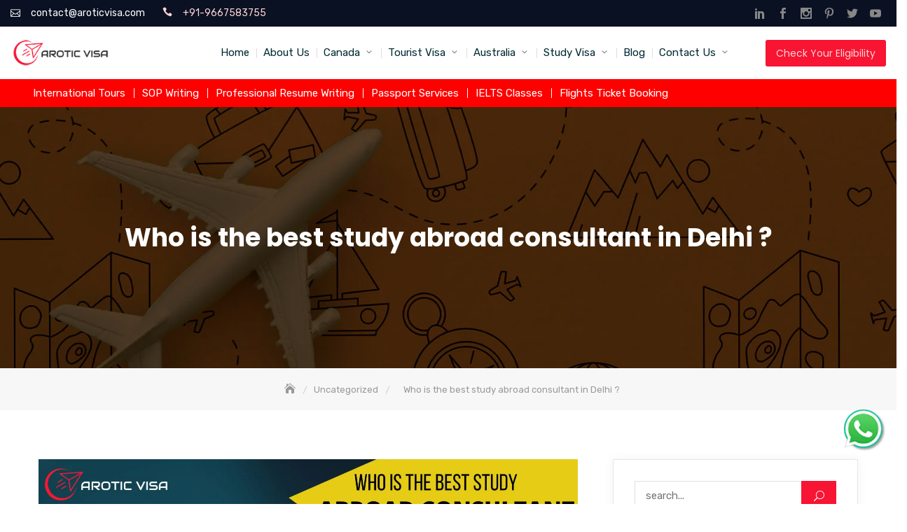

--- FILE ---
content_type: text/html; charset=UTF-8
request_url: https://aroticvisa.com/who-is-the-best-study-abroad-consultant-in-delhi/
body_size: 38532
content:
<!DOCTYPE html>
<html lang="en-US">
<head>
	<meta charset="UTF-8">
	<meta name="viewport" content="width=device-width, initial-scale=1">
	<link rel="profile" href="http://gmpg.org/xfn/11">
	<meta name='robots' content='index, follow, max-image-preview:large, max-snippet:-1, max-video-preview:-1' />

	<!-- This site is optimized with the Yoast SEO plugin v18.9 - https://yoast.com/wordpress/plugins/seo/ -->
	<title>Who is the best study abroad consultant in Delhi</title>
	<meta name="description" content="If you are planning to study abroad, Arotic Visa is the name you can trust for all your overseas education consultancy needs." />
	<link rel="canonical" href="https://aroticvisa.com/who-is-the-best-study-abroad-consultant-in-delhi/" />
	<meta property="og:locale" content="en_US" />
	<meta property="og:type" content="article" />
	<meta property="og:title" content="Who is the best study abroad consultant in Delhi" />
	<meta property="og:description" content="If you are planning to study abroad, Arotic Visa is the name you can trust for all your overseas education consultancy needs." />
	<meta property="og:url" content="https://aroticvisa.com/who-is-the-best-study-abroad-consultant-in-delhi/" />
	<meta property="og:site_name" content="Aroticvisa" />
	<meta property="article:publisher" content="https://www.facebook.com/" />
	<meta property="article:published_time" content="2023-06-29T13:06:19+00:00" />
	<meta property="article:modified_time" content="2023-06-29T13:06:52+00:00" />
	<meta property="og:image" content="http://aroticvisa.com/wp-content/uploads/2023/06/BUSINESS-1-scaled.jpg" />
	<meta property="og:image:width" content="2560" />
	<meta property="og:image:height" content="1280" />
	<meta property="og:image:type" content="image/jpeg" />
	<meta name="twitter:card" content="summary_large_image" />
	<meta name="twitter:label1" content="Written by" />
	<meta name="twitter:data1" content="admin" />
	<meta name="twitter:label2" content="Est. reading time" />
	<meta name="twitter:data2" content="4 minutes" />
	<script type="application/ld+json" class="yoast-schema-graph">{"@context":"https://schema.org","@graph":[{"@type":"Organization","@id":"https://aroticvisa.com/#organization","name":"Aroticvisa","url":"https://aroticvisa.com/","sameAs":["https://www.instagram.com/aroticvisa/","https://www.linkedin.com/company/aroticvisa/","https://www.youtube.com/channel/UCLdrpum2cB1Ia5kuIoSNK5w","https://www.facebook.com/"],"logo":{"@type":"ImageObject","inLanguage":"en-US","@id":"https://aroticvisa.com/#/schema/logo/image/","url":"https://aroticvisa.com/wp-content/uploads/2020/11/aroticvisa-logo-180.png","contentUrl":"https://aroticvisa.com/wp-content/uploads/2020/11/aroticvisa-logo-180.png","width":180,"height":52,"caption":"Aroticvisa"},"image":{"@id":"https://aroticvisa.com/#/schema/logo/image/"}},{"@type":"WebSite","@id":"https://aroticvisa.com/#website","url":"https://aroticvisa.com/","name":"Aroticvisa","description":"","publisher":{"@id":"https://aroticvisa.com/#organization"},"potentialAction":[{"@type":"SearchAction","target":{"@type":"EntryPoint","urlTemplate":"https://aroticvisa.com/?s={search_term_string}"},"query-input":"required name=search_term_string"}],"inLanguage":"en-US"},{"@type":"ImageObject","inLanguage":"en-US","@id":"https://aroticvisa.com/who-is-the-best-study-abroad-consultant-in-delhi/#primaryimage","url":"https://aroticvisa.com/wp-content/uploads/2023/06/BUSINESS-1-scaled.jpg","contentUrl":"https://aroticvisa.com/wp-content/uploads/2023/06/BUSINESS-1-scaled.jpg","width":2560,"height":1280,"caption":" Study Visa Consultants In Nehru Place"},{"@type":"WebPage","@id":"https://aroticvisa.com/who-is-the-best-study-abroad-consultant-in-delhi/#webpage","url":"https://aroticvisa.com/who-is-the-best-study-abroad-consultant-in-delhi/","name":"Who is the best study abroad consultant in Delhi","isPartOf":{"@id":"https://aroticvisa.com/#website"},"primaryImageOfPage":{"@id":"https://aroticvisa.com/who-is-the-best-study-abroad-consultant-in-delhi/#primaryimage"},"datePublished":"2023-06-29T13:06:19+00:00","dateModified":"2023-06-29T13:06:52+00:00","description":"If you are planning to study abroad, Arotic Visa is the name you can trust for all your overseas education consultancy needs.","breadcrumb":{"@id":"https://aroticvisa.com/who-is-the-best-study-abroad-consultant-in-delhi/#breadcrumb"},"inLanguage":"en-US","potentialAction":[{"@type":"ReadAction","target":["https://aroticvisa.com/who-is-the-best-study-abroad-consultant-in-delhi/"]}]},{"@type":"BreadcrumbList","@id":"https://aroticvisa.com/who-is-the-best-study-abroad-consultant-in-delhi/#breadcrumb","itemListElement":[{"@type":"ListItem","position":1,"name":"Home","item":"https://aroticvisa.com/"},{"@type":"ListItem","position":2,"name":"Who is the best study abroad consultant in Delhi ?"}]},{"@type":["Article","BlogPosting"],"@id":"https://aroticvisa.com/who-is-the-best-study-abroad-consultant-in-delhi/#article","isPartOf":{"@id":"https://aroticvisa.com/who-is-the-best-study-abroad-consultant-in-delhi/#webpage"},"author":{"@id":"https://aroticvisa.com/#/schema/person/370aa15ca526c771f42572ee2b3c2f6a"},"headline":"Who is the best study abroad consultant in Delhi ?","datePublished":"2023-06-29T13:06:19+00:00","dateModified":"2023-06-29T13:06:52+00:00","mainEntityOfPage":{"@id":"https://aroticvisa.com/who-is-the-best-study-abroad-consultant-in-delhi/#webpage"},"wordCount":804,"commentCount":0,"publisher":{"@id":"https://aroticvisa.com/#organization"},"image":{"@id":"https://aroticvisa.com/who-is-the-best-study-abroad-consultant-in-delhi/#primaryimage"},"thumbnailUrl":"https://aroticvisa.com/wp-content/uploads/2023/06/BUSINESS-1-scaled.jpg","keywords":["Australia Study Visa","best study visa consultant","canada study visa fees","canada study visa requirements","study abroad consultants in nehru place","study visa canada","Visa consultancy in Nehru Place","visa consultant in delhi"],"inLanguage":"en-US","potentialAction":[{"@type":"CommentAction","name":"Comment","target":["https://aroticvisa.com/who-is-the-best-study-abroad-consultant-in-delhi/#respond"]}]},{"@type":"Person","@id":"https://aroticvisa.com/#/schema/person/370aa15ca526c771f42572ee2b3c2f6a","name":"admin","image":{"@type":"ImageObject","inLanguage":"en-US","@id":"https://aroticvisa.com/#/schema/person/image/","url":"https://secure.gravatar.com/avatar/4b65929947becc3efc0667545fae81ff?s=96&d=mm&r=g","contentUrl":"https://secure.gravatar.com/avatar/4b65929947becc3efc0667545fae81ff?s=96&d=mm&r=g","caption":"admin"},"sameAs":["https://aroticvisa.com"]}]}</script>
	<!-- / Yoast SEO plugin. -->


<link rel='dns-prefetch' href='//fonts.googleapis.com' />
<link rel="alternate" type="application/rss+xml" title="Aroticvisa &raquo; Feed" href="https://aroticvisa.com/feed/" />
<link rel="alternate" type="application/rss+xml" title="Aroticvisa &raquo; Comments Feed" href="https://aroticvisa.com/comments/feed/" />
<link rel="alternate" type="application/rss+xml" title="Aroticvisa &raquo; Who is the best study abroad consultant in Delhi ? Comments Feed" href="https://aroticvisa.com/who-is-the-best-study-abroad-consultant-in-delhi/feed/" />
<script type="text/javascript">
window._wpemojiSettings = {"baseUrl":"https:\/\/s.w.org\/images\/core\/emoji\/14.0.0\/72x72\/","ext":".png","svgUrl":"https:\/\/s.w.org\/images\/core\/emoji\/14.0.0\/svg\/","svgExt":".svg","source":{"concatemoji":"https:\/\/aroticvisa.com\/wp-includes\/js\/wp-emoji-release.min.js?ver=6.1.1"}};
/*! This file is auto-generated */
!function(e,a,t){var n,r,o,i=a.createElement("canvas"),p=i.getContext&&i.getContext("2d");function s(e,t){var a=String.fromCharCode,e=(p.clearRect(0,0,i.width,i.height),p.fillText(a.apply(this,e),0,0),i.toDataURL());return p.clearRect(0,0,i.width,i.height),p.fillText(a.apply(this,t),0,0),e===i.toDataURL()}function c(e){var t=a.createElement("script");t.src=e,t.defer=t.type="text/javascript",a.getElementsByTagName("head")[0].appendChild(t)}for(o=Array("flag","emoji"),t.supports={everything:!0,everythingExceptFlag:!0},r=0;r<o.length;r++)t.supports[o[r]]=function(e){if(p&&p.fillText)switch(p.textBaseline="top",p.font="600 32px Arial",e){case"flag":return s([127987,65039,8205,9895,65039],[127987,65039,8203,9895,65039])?!1:!s([55356,56826,55356,56819],[55356,56826,8203,55356,56819])&&!s([55356,57332,56128,56423,56128,56418,56128,56421,56128,56430,56128,56423,56128,56447],[55356,57332,8203,56128,56423,8203,56128,56418,8203,56128,56421,8203,56128,56430,8203,56128,56423,8203,56128,56447]);case"emoji":return!s([129777,127995,8205,129778,127999],[129777,127995,8203,129778,127999])}return!1}(o[r]),t.supports.everything=t.supports.everything&&t.supports[o[r]],"flag"!==o[r]&&(t.supports.everythingExceptFlag=t.supports.everythingExceptFlag&&t.supports[o[r]]);t.supports.everythingExceptFlag=t.supports.everythingExceptFlag&&!t.supports.flag,t.DOMReady=!1,t.readyCallback=function(){t.DOMReady=!0},t.supports.everything||(n=function(){t.readyCallback()},a.addEventListener?(a.addEventListener("DOMContentLoaded",n,!1),e.addEventListener("load",n,!1)):(e.attachEvent("onload",n),a.attachEvent("onreadystatechange",function(){"complete"===a.readyState&&t.readyCallback()})),(e=t.source||{}).concatemoji?c(e.concatemoji):e.wpemoji&&e.twemoji&&(c(e.twemoji),c(e.wpemoji)))}(window,document,window._wpemojiSettings);
</script>
<style type="text/css">
img.wp-smiley,
img.emoji {
	display: inline !important;
	border: none !important;
	box-shadow: none !important;
	height: 1em !important;
	width: 1em !important;
	margin: 0 0.07em !important;
	vertical-align: -0.1em !important;
	background: none !important;
	padding: 0 !important;
}
</style>
	<link rel='stylesheet' id='wp-block-library-css' href='https://aroticvisa.com/wp-includes/css/dist/block-library/style.min.css?ver=6.1.1' type='text/css' media='all' />
<style id='wp-block-library-theme-inline-css' type='text/css'>
.wp-block-audio figcaption{color:#555;font-size:13px;text-align:center}.is-dark-theme .wp-block-audio figcaption{color:hsla(0,0%,100%,.65)}.wp-block-audio{margin:0 0 1em}.wp-block-code{border:1px solid #ccc;border-radius:4px;font-family:Menlo,Consolas,monaco,monospace;padding:.8em 1em}.wp-block-embed figcaption{color:#555;font-size:13px;text-align:center}.is-dark-theme .wp-block-embed figcaption{color:hsla(0,0%,100%,.65)}.wp-block-embed{margin:0 0 1em}.blocks-gallery-caption{color:#555;font-size:13px;text-align:center}.is-dark-theme .blocks-gallery-caption{color:hsla(0,0%,100%,.65)}.wp-block-image figcaption{color:#555;font-size:13px;text-align:center}.is-dark-theme .wp-block-image figcaption{color:hsla(0,0%,100%,.65)}.wp-block-image{margin:0 0 1em}.wp-block-pullquote{border-top:4px solid;border-bottom:4px solid;margin-bottom:1.75em;color:currentColor}.wp-block-pullquote__citation,.wp-block-pullquote cite,.wp-block-pullquote footer{color:currentColor;text-transform:uppercase;font-size:.8125em;font-style:normal}.wp-block-quote{border-left:.25em solid;margin:0 0 1.75em;padding-left:1em}.wp-block-quote cite,.wp-block-quote footer{color:currentColor;font-size:.8125em;position:relative;font-style:normal}.wp-block-quote.has-text-align-right{border-left:none;border-right:.25em solid;padding-left:0;padding-right:1em}.wp-block-quote.has-text-align-center{border:none;padding-left:0}.wp-block-quote.is-large,.wp-block-quote.is-style-large,.wp-block-quote.is-style-plain{border:none}.wp-block-search .wp-block-search__label{font-weight:700}.wp-block-search__button{border:1px solid #ccc;padding:.375em .625em}:where(.wp-block-group.has-background){padding:1.25em 2.375em}.wp-block-separator.has-css-opacity{opacity:.4}.wp-block-separator{border:none;border-bottom:2px solid;margin-left:auto;margin-right:auto}.wp-block-separator.has-alpha-channel-opacity{opacity:1}.wp-block-separator:not(.is-style-wide):not(.is-style-dots){width:100px}.wp-block-separator.has-background:not(.is-style-dots){border-bottom:none;height:1px}.wp-block-separator.has-background:not(.is-style-wide):not(.is-style-dots){height:2px}.wp-block-table{margin:"0 0 1em 0"}.wp-block-table thead{border-bottom:3px solid}.wp-block-table tfoot{border-top:3px solid}.wp-block-table td,.wp-block-table th{word-break:normal}.wp-block-table figcaption{color:#555;font-size:13px;text-align:center}.is-dark-theme .wp-block-table figcaption{color:hsla(0,0%,100%,.65)}.wp-block-video figcaption{color:#555;font-size:13px;text-align:center}.is-dark-theme .wp-block-video figcaption{color:hsla(0,0%,100%,.65)}.wp-block-video{margin:0 0 1em}.wp-block-template-part.has-background{padding:1.25em 2.375em;margin-top:0;margin-bottom:0}
</style>
<link rel='stylesheet' id='classic-theme-styles-css' href='https://aroticvisa.com/wp-includes/css/classic-themes.min.css?ver=1' type='text/css' media='all' />
<style id='global-styles-inline-css' type='text/css'>
body{--wp--preset--color--black: #000000;--wp--preset--color--cyan-bluish-gray: #abb8c3;--wp--preset--color--white: #ffffff;--wp--preset--color--pale-pink: #f78da7;--wp--preset--color--vivid-red: #cf2e2e;--wp--preset--color--luminous-vivid-orange: #ff6900;--wp--preset--color--luminous-vivid-amber: #fcb900;--wp--preset--color--light-green-cyan: #7bdcb5;--wp--preset--color--vivid-green-cyan: #00d084;--wp--preset--color--pale-cyan-blue: #8ed1fc;--wp--preset--color--vivid-cyan-blue: #0693e3;--wp--preset--color--vivid-purple: #9b51e0;--wp--preset--color--tan: #D2B48C;--wp--preset--color--yellow: #FDE64B;--wp--preset--color--orange: #ED7014;--wp--preset--color--red: #D0312D;--wp--preset--color--pink: #b565a7;--wp--preset--color--purple: #A32CC4;--wp--preset--color--blue: #4E97D8;--wp--preset--color--green: #00B294;--wp--preset--color--brown: #231709;--wp--preset--color--grey: #7D7D7D;--wp--preset--gradient--vivid-cyan-blue-to-vivid-purple: linear-gradient(135deg,rgba(6,147,227,1) 0%,rgb(155,81,224) 100%);--wp--preset--gradient--light-green-cyan-to-vivid-green-cyan: linear-gradient(135deg,rgb(122,220,180) 0%,rgb(0,208,130) 100%);--wp--preset--gradient--luminous-vivid-amber-to-luminous-vivid-orange: linear-gradient(135deg,rgba(252,185,0,1) 0%,rgba(255,105,0,1) 100%);--wp--preset--gradient--luminous-vivid-orange-to-vivid-red: linear-gradient(135deg,rgba(255,105,0,1) 0%,rgb(207,46,46) 100%);--wp--preset--gradient--very-light-gray-to-cyan-bluish-gray: linear-gradient(135deg,rgb(238,238,238) 0%,rgb(169,184,195) 100%);--wp--preset--gradient--cool-to-warm-spectrum: linear-gradient(135deg,rgb(74,234,220) 0%,rgb(151,120,209) 20%,rgb(207,42,186) 40%,rgb(238,44,130) 60%,rgb(251,105,98) 80%,rgb(254,248,76) 100%);--wp--preset--gradient--blush-light-purple: linear-gradient(135deg,rgb(255,206,236) 0%,rgb(152,150,240) 100%);--wp--preset--gradient--blush-bordeaux: linear-gradient(135deg,rgb(254,205,165) 0%,rgb(254,45,45) 50%,rgb(107,0,62) 100%);--wp--preset--gradient--luminous-dusk: linear-gradient(135deg,rgb(255,203,112) 0%,rgb(199,81,192) 50%,rgb(65,88,208) 100%);--wp--preset--gradient--pale-ocean: linear-gradient(135deg,rgb(255,245,203) 0%,rgb(182,227,212) 50%,rgb(51,167,181) 100%);--wp--preset--gradient--electric-grass: linear-gradient(135deg,rgb(202,248,128) 0%,rgb(113,206,126) 100%);--wp--preset--gradient--midnight: linear-gradient(135deg,rgb(2,3,129) 0%,rgb(40,116,252) 100%);--wp--preset--duotone--dark-grayscale: url('#wp-duotone-dark-grayscale');--wp--preset--duotone--grayscale: url('#wp-duotone-grayscale');--wp--preset--duotone--purple-yellow: url('#wp-duotone-purple-yellow');--wp--preset--duotone--blue-red: url('#wp-duotone-blue-red');--wp--preset--duotone--midnight: url('#wp-duotone-midnight');--wp--preset--duotone--magenta-yellow: url('#wp-duotone-magenta-yellow');--wp--preset--duotone--purple-green: url('#wp-duotone-purple-green');--wp--preset--duotone--blue-orange: url('#wp-duotone-blue-orange');--wp--preset--font-size--small: 12px;--wp--preset--font-size--medium: 20px;--wp--preset--font-size--large: 36px;--wp--preset--font-size--x-large: 42px;--wp--preset--font-size--regular: 16px;--wp--preset--font-size--larger: 36px;--wp--preset--font-size--huge: 48px;--wp--preset--spacing--20: 0.44rem;--wp--preset--spacing--30: 0.67rem;--wp--preset--spacing--40: 1rem;--wp--preset--spacing--50: 1.5rem;--wp--preset--spacing--60: 2.25rem;--wp--preset--spacing--70: 3.38rem;--wp--preset--spacing--80: 5.06rem;}:where(.is-layout-flex){gap: 0.5em;}body .is-layout-flow > .alignleft{float: left;margin-inline-start: 0;margin-inline-end: 2em;}body .is-layout-flow > .alignright{float: right;margin-inline-start: 2em;margin-inline-end: 0;}body .is-layout-flow > .aligncenter{margin-left: auto !important;margin-right: auto !important;}body .is-layout-constrained > .alignleft{float: left;margin-inline-start: 0;margin-inline-end: 2em;}body .is-layout-constrained > .alignright{float: right;margin-inline-start: 2em;margin-inline-end: 0;}body .is-layout-constrained > .aligncenter{margin-left: auto !important;margin-right: auto !important;}body .is-layout-constrained > :where(:not(.alignleft):not(.alignright):not(.alignfull)){max-width: var(--wp--style--global--content-size);margin-left: auto !important;margin-right: auto !important;}body .is-layout-constrained > .alignwide{max-width: var(--wp--style--global--wide-size);}body .is-layout-flex{display: flex;}body .is-layout-flex{flex-wrap: wrap;align-items: center;}body .is-layout-flex > *{margin: 0;}:where(.wp-block-columns.is-layout-flex){gap: 2em;}.has-black-color{color: var(--wp--preset--color--black) !important;}.has-cyan-bluish-gray-color{color: var(--wp--preset--color--cyan-bluish-gray) !important;}.has-white-color{color: var(--wp--preset--color--white) !important;}.has-pale-pink-color{color: var(--wp--preset--color--pale-pink) !important;}.has-vivid-red-color{color: var(--wp--preset--color--vivid-red) !important;}.has-luminous-vivid-orange-color{color: var(--wp--preset--color--luminous-vivid-orange) !important;}.has-luminous-vivid-amber-color{color: var(--wp--preset--color--luminous-vivid-amber) !important;}.has-light-green-cyan-color{color: var(--wp--preset--color--light-green-cyan) !important;}.has-vivid-green-cyan-color{color: var(--wp--preset--color--vivid-green-cyan) !important;}.has-pale-cyan-blue-color{color: var(--wp--preset--color--pale-cyan-blue) !important;}.has-vivid-cyan-blue-color{color: var(--wp--preset--color--vivid-cyan-blue) !important;}.has-vivid-purple-color{color: var(--wp--preset--color--vivid-purple) !important;}.has-black-background-color{background-color: var(--wp--preset--color--black) !important;}.has-cyan-bluish-gray-background-color{background-color: var(--wp--preset--color--cyan-bluish-gray) !important;}.has-white-background-color{background-color: var(--wp--preset--color--white) !important;}.has-pale-pink-background-color{background-color: var(--wp--preset--color--pale-pink) !important;}.has-vivid-red-background-color{background-color: var(--wp--preset--color--vivid-red) !important;}.has-luminous-vivid-orange-background-color{background-color: var(--wp--preset--color--luminous-vivid-orange) !important;}.has-luminous-vivid-amber-background-color{background-color: var(--wp--preset--color--luminous-vivid-amber) !important;}.has-light-green-cyan-background-color{background-color: var(--wp--preset--color--light-green-cyan) !important;}.has-vivid-green-cyan-background-color{background-color: var(--wp--preset--color--vivid-green-cyan) !important;}.has-pale-cyan-blue-background-color{background-color: var(--wp--preset--color--pale-cyan-blue) !important;}.has-vivid-cyan-blue-background-color{background-color: var(--wp--preset--color--vivid-cyan-blue) !important;}.has-vivid-purple-background-color{background-color: var(--wp--preset--color--vivid-purple) !important;}.has-black-border-color{border-color: var(--wp--preset--color--black) !important;}.has-cyan-bluish-gray-border-color{border-color: var(--wp--preset--color--cyan-bluish-gray) !important;}.has-white-border-color{border-color: var(--wp--preset--color--white) !important;}.has-pale-pink-border-color{border-color: var(--wp--preset--color--pale-pink) !important;}.has-vivid-red-border-color{border-color: var(--wp--preset--color--vivid-red) !important;}.has-luminous-vivid-orange-border-color{border-color: var(--wp--preset--color--luminous-vivid-orange) !important;}.has-luminous-vivid-amber-border-color{border-color: var(--wp--preset--color--luminous-vivid-amber) !important;}.has-light-green-cyan-border-color{border-color: var(--wp--preset--color--light-green-cyan) !important;}.has-vivid-green-cyan-border-color{border-color: var(--wp--preset--color--vivid-green-cyan) !important;}.has-pale-cyan-blue-border-color{border-color: var(--wp--preset--color--pale-cyan-blue) !important;}.has-vivid-cyan-blue-border-color{border-color: var(--wp--preset--color--vivid-cyan-blue) !important;}.has-vivid-purple-border-color{border-color: var(--wp--preset--color--vivid-purple) !important;}.has-vivid-cyan-blue-to-vivid-purple-gradient-background{background: var(--wp--preset--gradient--vivid-cyan-blue-to-vivid-purple) !important;}.has-light-green-cyan-to-vivid-green-cyan-gradient-background{background: var(--wp--preset--gradient--light-green-cyan-to-vivid-green-cyan) !important;}.has-luminous-vivid-amber-to-luminous-vivid-orange-gradient-background{background: var(--wp--preset--gradient--luminous-vivid-amber-to-luminous-vivid-orange) !important;}.has-luminous-vivid-orange-to-vivid-red-gradient-background{background: var(--wp--preset--gradient--luminous-vivid-orange-to-vivid-red) !important;}.has-very-light-gray-to-cyan-bluish-gray-gradient-background{background: var(--wp--preset--gradient--very-light-gray-to-cyan-bluish-gray) !important;}.has-cool-to-warm-spectrum-gradient-background{background: var(--wp--preset--gradient--cool-to-warm-spectrum) !important;}.has-blush-light-purple-gradient-background{background: var(--wp--preset--gradient--blush-light-purple) !important;}.has-blush-bordeaux-gradient-background{background: var(--wp--preset--gradient--blush-bordeaux) !important;}.has-luminous-dusk-gradient-background{background: var(--wp--preset--gradient--luminous-dusk) !important;}.has-pale-ocean-gradient-background{background: var(--wp--preset--gradient--pale-ocean) !important;}.has-electric-grass-gradient-background{background: var(--wp--preset--gradient--electric-grass) !important;}.has-midnight-gradient-background{background: var(--wp--preset--gradient--midnight) !important;}.has-small-font-size{font-size: var(--wp--preset--font-size--small) !important;}.has-medium-font-size{font-size: var(--wp--preset--font-size--medium) !important;}.has-large-font-size{font-size: var(--wp--preset--font-size--large) !important;}.has-x-large-font-size{font-size: var(--wp--preset--font-size--x-large) !important;}
.wp-block-navigation a:where(:not(.wp-element-button)){color: inherit;}
:where(.wp-block-columns.is-layout-flex){gap: 2em;}
.wp-block-pullquote{font-size: 1.5em;line-height: 1.6;}
</style>
<link rel='stylesheet' id='multiple-business-google-fonts-css' href='https://fonts.googleapis.com/css?family=Poppins:300,400,400i,500,600,700|Rubik:400,500,700,900' type='text/css' media='all' />
<link rel='stylesheet' id='bootstrap-css' href='https://aroticvisa.com/wp-content/themes/multiple-business/assets/vendors/bootstrap/css/bootstrap.min.css' type='text/css' media='all' />
<link rel='stylesheet' id='kfi-icons-css' href='https://aroticvisa.com/wp-content/themes/multiple-business/assets/vendors/kf-icons/css/style.css' type='text/css' media='all' />
<link rel='stylesheet' id='owlcarousel-css' href='https://aroticvisa.com/wp-content/themes/multiple-business/assets/vendors/OwlCarousel2-2.2.1/assets/owl.carousel.min.css' type='text/css' media='all' />
<link rel='stylesheet' id='owlcarousel-theme-css' href='https://aroticvisa.com/wp-content/themes/multiple-business/assets/vendors/OwlCarousel2-2.2.1/assets/owl.theme.default.min.css' type='text/css' media='all' />
<link rel='stylesheet' id='jquery-custom-content-scroller-css' href='https://aroticvisa.com/wp-content/themes/multiple-business/assets/vendors/jquery-custom-content-scroller/css/jquery.mCustomScrollbar.css' type='text/css' media='all' />
<link rel='stylesheet' id='multiple-business-blocks-css' href='https://aroticvisa.com/wp-content/themes/multiple-business/assets/css/blocks.min.css' type='text/css' media='all' />
<link rel='stylesheet' id='multiple-business-style-css' href='https://aroticvisa.com/wp-content/themes/multiple-business/style.css' type='text/css' media='all' />
<link rel='stylesheet' id='elementor-frontend-legacy-css' href='https://aroticvisa.com/wp-content/plugins/elementor/assets/css/frontend-legacy.min.css?ver=3.4.3' type='text/css' media='all' />
<link rel='stylesheet' id='elementor-frontend-css' href='https://aroticvisa.com/wp-content/plugins/elementor/assets/css/frontend.min.css?ver=3.4.3' type='text/css' media='all' />
<link rel='stylesheet' id='eael-general-css' href='https://aroticvisa.com/wp-content/plugins/essential-addons-for-elementor-lite/assets/front-end/css/view/general.min.css?ver=5.8.4' type='text/css' media='all' />
<script type='text/javascript' src='https://aroticvisa.com/wp-includes/js/jquery/jquery.min.js?ver=3.6.1' id='jquery-core-js'></script>
<script type='text/javascript' src='https://aroticvisa.com/wp-includes/js/jquery/jquery-migrate.min.js?ver=3.3.2' id='jquery-migrate-js'></script>
<link rel="https://api.w.org/" href="https://aroticvisa.com/wp-json/" /><link rel="alternate" type="application/json" href="https://aroticvisa.com/wp-json/wp/v2/posts/2152" /><link rel="EditURI" type="application/rsd+xml" title="RSD" href="https://aroticvisa.com/xmlrpc.php?rsd" />
<link rel="wlwmanifest" type="application/wlwmanifest+xml" href="https://aroticvisa.com/wp-includes/wlwmanifest.xml" />
<link rel='shortlink' href='https://aroticvisa.com/?p=2152' />
<link rel="alternate" type="application/json+oembed" href="https://aroticvisa.com/wp-json/oembed/1.0/embed?url=https%3A%2F%2Faroticvisa.com%2Fwho-is-the-best-study-abroad-consultant-in-delhi%2F" />
<link rel="alternate" type="text/xml+oembed" href="https://aroticvisa.com/wp-json/oembed/1.0/embed?url=https%3A%2F%2Faroticvisa.com%2Fwho-is-the-best-study-abroad-consultant-in-delhi%2F&#038;format=xml" />
<style type="text/css" media="screen">
.qpp-style.default {width:280px;max-width:100%; }.qpp-style.default #plain {border:1px solid #415063;}.qpp-style.default input[type=text], .qpp-style.default textarea, .qpp-style.default select, .qpp-style.default #submit, .qpp-style.default #couponsubmit {border-radius:0;}.qpp-style.default p, .qpp-style.default li {margin:4px 0 4px 0;padding:0;;}.qpp-style.default input[type=text], .qpp-style.default textarea {border: 1px solid #415063;;height:auto;line-height:normal; margin: 2px 0 3px 0;padding: 6px;;}.qpp-style.default select {border: 1px solid #415063;;height:auto;line-height:normal;}.qpp-style.default .qppcontainer input + label, .qpp-style.default .qppcontainer textarea + label {}.qpp-style.default input[type=text].required, .qpp-style.default textarea.required {border: 1px solid #00C618;}.qpp-style.default div {background:#FFF;}.qpp-style.default p.submit {text-align:left;}
.qpp-style.default #submitimage {width:100%;height:auto;overflow:hidden;}
.qpp-style.default #submit, .qpp-style.default #submitimage {width:100%;color:#FFF;background:#f81433;border:1px solid #415063;;font-size: inherit;text-align:center;}.qpp-style.default #submit:hover {background:#888888;}.qpp-style.default #couponsubmit, .qpp-style.default #couponsubmit:hover{width:100%;color:#FFF;background:#1f8416;border:1px solid #415063;;font-size: inherit;margin: 3px 0px 7px;padding: 6px;text-align:center;}.qpp-style.default input#qpptotal {font-weight:bold;font-size:inherit;padding: 0;margin-left:3px;border:none;background:#FFF}
</style>
    <script type="text/javascript">qpp_containers = new Array(); to_list = new Array(); to_totals = new Array();</script><link rel="pingback" href="https://aroticvisa.com/xmlrpc.php">
	<style type="text/css">
		.offcanvas-menu-open .kt-offcanvas-overlay {
		    position: fixed;
		    width: 100%;
		    height: 100%;
		    background: rgba(0, 0, 0, 0.7);
		    opacity: 1;
		    z-index: 99991;
		    top: 0px;
		}
		.kt-offcanvas-overlay {
		    width: 0;
		    height: 0;
		    opacity: 0;
		    transition: opacity 0.5s;
		}
		.masonry-grid.wrap-post-list {
			width: 100% !important;
		}

		/*======================================*/
		/* Site title color */
		/*======================================*/
		.site-header .site-branding .site-title,
		.site-header .site-branding .site-title a {
			color: #333333;
		}

		/*======================================*/
		/* Tagline color */
		/*======================================*/
		.site-header:not(.site-header-two) .site-branding .site-description {
			color: #4d4d4d;
		}

		/*======================================*/
		/* Primary color */
		/*======================================*/

		/* Background */
		input[type="button"], input[type="reset"], input[type="submit"], .default-button, .button-primary, .widget.widget_mc4wp_form_widget input[type="submit"], .woocommerce ul.products li.product .button, .wrap-detail-page form input[type="submit"], .wrap-detail-page .wpcf7 input[type="submit"], .woocommerce ul.products li.product a.added_to_cart, .wrap-detail-page .kt-contact-form-area .form-group input.form-control[type="submit"], .comments-area .comment-respond .comment-form .submit, .contact-form-section input[type="submit"], .woocommerce #respond input#submit, .woocommerce input#submit, .woocommerce a.button, .woocommerce button.button, .woocommerce input.button, .woocommerce .cart .button, .woocommerce .cart input.button, .woocommerce button.button.alt, .woocommerce a.button.alt, .woocommerce input.button.alt, .kt-contact-form-area .form-group input.form-control[type="submit"], .wrap-detail-page form input[type="submit"], .wrap-detail-page .wpcf7 input[type="submit"], .header-bottom-right .cart-icon a .count, figcaption, .page-numbers.current, .page-numbers:hover.current, .page-numbers:focus.current, .page-numbers:active.current, .woocommerce ul.products li.product .onsale, body.single article.hentry .post-text .page-links > .page-number, .page article.hentry .post-text .page-links > .page-number, #blog-post article.hentry .post-text .page-links > .page-number, .search article.hentry .post-text .page-links > .page-number, .archive article.hentry .post-text .page-links > .page-number, .tag article.hentry .post-text .page-links > .page-number, .category article.hentry .post-text .page-links > .page-number, article.hentry #ak-blog-post .post-text .page-links > .page-number, article.hentry.sticky .post-thumb:before, article.hentry.sticky .post-format-outer > span a, body.single .post-footer span.cat-links:before, .comments-area .comment-list .reply a, .searchform .search-button, .block-testimonial .owl-pager .owl-dot.active span, .block-testimonial .owl-pager .owl-dot:hover span, .block-testimonial .owl-pager .owl-dot:focus span, .block-testimonial .owl-pager .owl-dot:active span, .single-post-wrap .post-format-outer, #go-top span:hover, #go-top span:focus, #go-top span:active, .widget.widget_calendar tbody a, .block-contact .contact-details-wrap {
			background-color: #f81433		}

		/* Border */
		.button-primary, .button-outline, .wrap-detail-page .wpcf7 input[type="submit"], .woocommerce ul.products li.product .button, .woocommerce ul.products li.product a.added_to_cart, .wrap-detail-page .kt-contact-form-area .form-group input.form-control[type="submit"], .comments-area .comment-respond .comment-form .submit, .contact-form-section input[type="submit"], .kt-contact-form-area .form-group input.form-control[type="submit"], .wrap-detail-page .wpcf7 input[type="submit"], .page-numbers.current, .page-numbers:hover.current, .page-numbers:focus.current, .page-numbers:active.current, body.single article.hentry .post-text .page-links > .page-number, .page article.hentry .post-text .page-links > .page-number, #blog-post article.hentry .post-text .page-links > .page-number, .search article.hentry .post-text .page-links > .page-number, .archive article.hentry .post-text .page-links > .page-number, .tag article.hentry .post-text .page-links > .page-number, .category article.hentry .post-text .page-links > .page-number, .block-highlight .controls [class*="owl-"]:before, article.hentry #ak-blog-post .post-text .page-links > .page-number, #go-top span:hover, #go-top span:focus, #go-top span:active, .main-navigation nav ul ul, .block-service .post-content-inner .icon-content-area {
			border-color: #f81433		}

		/* Text */
		.woocommerce ul.products li.product .price .amount,
		.woocommerce ul.products li.product .price ins .amount,
		.widget.widget_rss li a, .block-highlight .controls [class*="owl-"]:before,
		.offcanvas-navigation li.current_page_item > a, 
		.offcanvas-navigation li.current-menu-item > a, 
		.offcanvas-navigation li.current_page_ancestor > a, 
		.offcanvas-navigation li.current-menu-ancestor > a {
			color: #f81433		}

		/*======================================*/
		/* Alternative color */
		/*======================================*/

		/* Background */
		.section-title:before,
		.section-title:after,
		.block-service .post-content-inner .icon-content-area:after {
			background-color: #D2B48C		}

		/* Border */
		.accordion-section .card-header .btn,
		.accordion-section .card-header .btn.collapsed:hover {
			border-color: #D2B48C		}

		/*======================================*/
		/* Hover color */
		/*======================================*/

		/* Background */
		input[type="button"]:hover, input[type="reset"]:hover, input[type="submit"]:hover, .button:hover, .default-button:hover, .button-primary:hover, .button-light:hover, .button-outline:hover, .comments-area .comment-list .reply a:hover, input[type="button"]:focus, input[type="reset"]:focus, input[type="submit"]:focus, .button:focus, .default-button:focus, .button-primary:focus, .button-light:focus, .button-outline:focus, .comments-area .comment-list .reply a:focus, input[type="button"]:active, input[type="reset"]:active, input[type="submit"]:active, .button:active, .default-button:active, .button-primary:active, .button-light:active, .button-outline:active, .comments-area .comment-list .reply a:active, .wrap-detail-page form input[type="submit"]:hover, .wrap-detail-page form input[type="submit"]:focus, .wrap-detail-page form input[type="submit"]:active, .button-primary:hover, .button-primary:focus, .button-primary:active, .page-numbers:hover, .page-numbers:focus, .page-numbers:active, .wrap-detail-page .kt-contact-form-area .form-group input.form-control[type="submit"]:hover, .wrap-detail-page .kt-contact-form-area .form-group input.form-control[type="submit"]:focus, .wrap-detail-page .kt-contact-form-area .form-group input.form-control[type="submit"]:active, .wrap-detail-page .wpcf7 input[type="submit"]:hover, .wrap-detail-page .wpcf7 input[type="submit"]:active, .wrap-detail-page .wpcf7 input[type="submit"]:focus, .wrap-detail-page .wpcf7-form input.wpcf7-form-control[type="submit"]:hover, .wrap-detail-page .wpcf7-form input.wpcf7-form-control[type="submit"]:focus, .wrap-detail-page .wpcf7-form input.wpcf7-form-control[type="submit"]:active, .infinite-scroll #infinite-handle span:hover, .infinite-scroll #infinite-handle span:focus, .infinite-scroll #infinite-handle span:active, .widget.widget_mc4wp_form_widget input[type="submit"]:hover, .widget.widget_mc4wp_form_widget input[type="submit"]:focus, .widget.widget_mc4wp_form_widget input[type="submit"]:active, .woocommerce ul.products li.product .onsale:hover, .woocommerce ul.products li.product .onsale:focus, .woocommerce ul.products li.product .onsale:active, .woocommerce ul.products li.product .button:hover, .woocommerce ul.products li.product .button:active, .woocommerce ul.products li.product a.added_to_cart:hover, .woocommerce ul.products li.product a.added_to_cart:focus, .woocommerce ul.products li.product a.added_to_cart:active, .woocommerce #respond input#submit:hover, .woocommerce #respond input#submit:focus, .woocommerce #respond input#submit:active, .woocommerce input#submit:hover, .woocommerce input#submit:focus, .woocommerce input#submit:active, .woocommerce a.button:hover, .woocommerce a.button:focus, .woocommerce a.button:active, .woocommerce button.button:hover, .woocommerce button.button:focus, .woocommerce button.button:active, .woocommerce input.button:hover, .woocommerce input.button:focus, .woocommerce input.button:active, .woocommerce .cart .button:hover, .woocommerce .cart .button:focus, .woocommerce .cart .button:active, .woocommerce .cart input.button:hover, .woocommerce .cart input.button:focus, .woocommerce .cart input.button:active, .woocommerce button.button.alt:hover, .woocommerce button.button.alt:focus, .woocommerce button.button.alt:active, .woocommerce a.button.alt:hover, .woocommerce a.button.alt:focus, .woocommerce a.button.alt:active, .woocommerce input.button.alt:hover, .woocommerce input.button.alt:focus, .woocommerce input.button.alt:active, body.single article.hentry .post-text .page-links .page-number:hover, body.single article.hentry .post-text .page-links .page-number:focus, body.single article.hentry .post-text .page-links .page-number:active, .page article.hentry .post-text .page-links .page-number:hover, .page article.hentry .post-text .page-links .page-number:focus, .page article.hentry .post-text .page-links .page-number:active, #blog-post article.hentry .post-text .page-links .page-number:hover, #blog-post article.hentry .post-text .page-links .page-number:focus, #blog-post article.hentry .post-text .page-links .page-number:active, .search article.hentry .post-text .page-links .page-number:hover, .search article.hentry .post-text .page-links .page-number:focus, .search article.hentry .post-text .page-links .page-number:active, .archive article.hentry .post-text .page-links .page-number:hover, .archive article.hentry .post-text .page-links .page-number:focus, .archive article.hentry .post-text .page-links .page-number:active, .tag article.hentry .post-text .page-links .page-number:hover, .tag article.hentry .post-text .page-links .page-number:focus, .tag article.hentry .post-text .page-links .page-number:active, .category article.hentry .post-text .page-links .page-number:hover, .category article.hentry .post-text .page-links .page-number:focus, .category article.hentry .post-text .page-links .page-number:active, article.hentry #ak-blog-post .post-text .page-links .page-number:hover, article.hentry #ak-blog-post .post-text .page-links .page-number:focus, article.hentry #ak-blog-post .post-text .page-links .page-number:active, body.single article.hentry .post-text .page-links > .page-number:hover, body.single article.hentry .post-text .page-links > .page-number:focus, body.single article.hentry .post-text .page-links > .page-number:active, .page article.hentry .post-text .page-links > .page-number:hover, .page article.hentry .post-text .page-links > .page-number:focus, .page article.hentry .post-text .page-links > .page-number:active, #blog-post article.hentry .post-text .page-links > .page-number:hover, #blog-post article.hentry .post-text .page-links > .page-number:focus, #blog-post article.hentry .post-text .page-links > .page-number:active, .search article.hentry .post-text .page-links > .page-number:hover, .search article.hentry .post-text .page-links > .page-number:focus, .search article.hentry .post-text .page-links > .page-number:active, .archive article.hentry .post-text .page-links > .page-number:hover, .archive article.hentry .post-text .page-links > .page-number:focus, .archive article.hentry .post-text .page-links > .page-number:active, .tag article.hentry .post-text .page-links > .page-number:hover, .tag article.hentry .post-text .page-links > .page-number:focus, .tag article.hentry .post-text .page-links > .page-number:active, .category article.hentry .post-text .page-links > .page-number:hover, .category article.hentry .post-text .page-links > .page-number:focus, .category article.hentry .post-text .page-links > .page-number:active, article.hentry #ak-blog-post .post-text .page-links > .page-number:hover, article.hentry #ak-blog-post .post-text .page-links > .page-number:focus, article.hentry #ak-blog-post .post-text .page-links > .page-number:active, body.single .post-footer span.cat-links a:hover, body.single .post-footer span.cat-links a:focus, body.single .post-footer span.cat-links a:active, .comments-area .comment-respond .comment-form .submit:hover, .comments-area .comment-respond .comment-form .submit:focus, .comments-area .comment-respond .comment-form .submit:active, .searchform .search-button:hover, .searchform .search-button:focus, .searchform .search-button:active, .widget li:hover:before, .widget li:focus:before, .widget li:active:before, .widget.widget_calendar tbody a:hover, .widget.widget_calendar tbody a:focus, .widget.widget_calendar tbody a:active, .block-slider .controls .owl-prev:hover:before, .block-slider .controls .owl-prev:focus:before, .block-slider .controls .owl-prev:active:before, .block-slider .controls .owl-next:hover:before, .block-slider .controls .owl-next:focus:before, .block-slider .controls .owl-next:active:before, .block-slider #kt-slide-pager .owl-dot span:hover, .block-slider #kt-slide-pager .owl-dot span:focus, .block-slider #kt-slide-pager .owl-dot span:active, .block-slider #kt-slide-pager .owl-dot.active span:hover, .block-slider #kt-slide-pager .owl-dot.active span:focus, .block-slider #kt-slide-pager .owl-dot.active span:active, .top-footer .widget .search-button:hover, .top-footer .widget .search-button:focus, .top-footer .widget .search-button:active, .kt-contact-form-area .form-group input.form-control[type="submit"]:hover, .kt-contact-form-area .form-group input.form-control[type="submit"]:focus, .kt-contact-form-area .form-group input.form-control[type="submit"]:active, .block-slider .slide-item .cat a:hover, .block-slider .slide-item .cat a:focus, .block-slider .slide-item .cat a:active, {
			background-color: #ff4400		}

		/* Border */
		.wrap-detail-page .kt-contact-form-area .form-group input.form-control[type="submit"]:hover, .wrap-detail-page .kt-contact-form-area .form-group input.form-control[type="submit"]:focus, .wrap-detail-page .kt-contact-form-area .form-group input.form-control[type="submit"]:active, .wrap-detail-page .wpcf7-form input.wpcf7-form-control[type="submit"]:hover, .wrap-detail-page .wpcf7-form input.wpcf7-form-control[type="submit"]:focus, .wrap-detail-page .wpcf7-form input.wpcf7-form-control[type="submit"]:active, .wrap-detail-page .wpcf7 input[type="submit"]:hover, .wrap-detail-page .wpcf7 input[type="submit"]:active, .wrap-detail-page .wpcf7 input[type="submit"]:focus, .wrap-detail-page form input[type="submit"]:hover, .wrap-detail-page form input[type="submit"]:focus, .wrap-detail-page form input[type="submit"]:active, .socialgroup a:hover, .socialgroup a:focus, .socialgroup a:active, .button-primary:hover, .button-primary:focus, .button-primary:active, .button-outline:hover, .button-outline:focus, .button-outline:active , .page-numbers:hover, .page-numbers:focus, .page-numbers:active, .widget .bbp-login-links a:hover, .widget .bbp-login-links a:focus, .widget .bbp-login-links a:active, .widget.widget_mc4wp_form_widget input[type="submit"]:hover, .widget.widget_mc4wp_form_widget input[type="submit"]:focus, .widget.widget_mc4wp_form_widget input[type="submit"]:active, .woocommerce ul.products li.product .button:hover, .woocommerce ul.products li.product .button:active, .woocommerce ul.products li.product a.added_to_cart:hover, .woocommerce ul.products li.product a.added_to_cart:focus, .woocommerce ul.products li.product a.added_to_cart:active, .woocommerce #respond input#submit:hover, .woocommerce #respond input#submit:focus, .woocommerce #respond input#submit:active, .woocommerce input#submit:hover, .woocommerce input#submit:focus, .woocommerce input#submit:active, .woocommerce a.button:hover, .woocommerce a.button:focus, .woocommerce a.button:active, .woocommerce button.button:hover, .woocommerce button.button:focus, .woocommerce button.button:active, .woocommerce input.button:hover, .woocommerce input.button:focus, .woocommerce input.button:active, .woocommerce .cart .button:hover, .woocommerce .cart .button:focus, .woocommerce .cart .button:active, .woocommerce .cart input.button:hover, .woocommerce .cart input.button:focus, .woocommerce .cart input.button:active, .woocommerce button.button.alt:hover, .woocommerce button.button.alt:focus, .woocommerce button.button.alt:active, .woocommerce a.button.alt:hover, .woocommerce a.button.alt:focus, .woocommerce a.button.alt:active, .woocommerce input.button.alt:hover, .woocommerce input.button.alt:focus, .woocommerce input.button.alt:active, body.single article.hentry .post-text .page-links .page-number:hover, body.single article.hentry .post-text .page-links .page-number:focus, body.single article.hentry .post-text .page-links .page-number:active, .page article.hentry .post-text .page-links .page-number:hover, .page article.hentry .post-text .page-links .page-number:focus, .page article.hentry .post-text .page-links .page-number:active, #blog-post article.hentry .post-text .page-links .page-number:hover, #blog-post article.hentry .post-text .page-links .page-number:focus, #blog-post article.hentry .post-text .page-links .page-number:active, .search article.hentry .post-text .page-links .page-number:hover, .search article.hentry .post-text .page-links .page-number:focus, .search article.hentry .post-text .page-links .page-number:active, .archive article.hentry .post-text .page-links .page-number:hover, .archive article.hentry .post-text .page-links .page-number:focus, .archive article.hentry .post-text .page-links .page-number:active, .tag article.hentry .post-text .page-links .page-number:hover, .tag article.hentry .post-text .page-links .page-number:focus, .tag article.hentry .post-text .page-links .page-number:active, .category article.hentry .post-text .page-links .page-number:hover, .category article.hentry .post-text .page-links .page-number:focus, .category article.hentry .post-text .page-links .page-number:active, article.hentry #ak-blog-post .post-text .page-links .page-number:hover, article.hentry #ak-blog-post .post-text .page-links .page-number:focus, article.hentry #ak-blog-post .post-text .page-links .page-number:active, body.single article.hentry .post-text .page-links > .page-number:hover, body.single article.hentry .post-text .page-links > .page-number:focus, body.single article.hentry .post-text .page-links > .page-number:active, .page article.hentry .post-text .page-links > .page-number:hover, .page article.hentry .post-text .page-links > .page-number:focus, .page article.hentry .post-text .page-links > .page-number:active, #blog-post article.hentry .post-text .page-links > .page-number:hover, #blog-post article.hentry .post-text .page-links > .page-number:focus, #blog-post article.hentry .post-text .page-links > .page-number:active, .search article.hentry .post-text .page-links > .page-number:hover, .search article.hentry .post-text .page-links > .page-number:focus, .search article.hentry .post-text .page-links > .page-number:active, .archive article.hentry .post-text .page-links > .page-number:hover, .archive article.hentry .post-text .page-links > .page-number:focus, .archive article.hentry .post-text .page-links > .page-number:active, .tag article.hentry .post-text .page-links > .page-number:hover, .tag article.hentry .post-text .page-links > .page-number:focus, .tag article.hentry .post-text .page-links > .page-number:active, .category article.hentry .post-text .page-links > .page-number:hover, .category article.hentry .post-text .page-links > .page-number:focus, .category article.hentry .post-text .page-links > .page-number:active, article.hentry #ak-blog-post .post-text .page-links > .page-number:hover, article.hentry #ak-blog-post .post-text .page-links > .page-number:focus, article.hentry #ak-blog-post .post-text .page-links > .page-number:active, body.single .post-footer span.cat-links a:hover, body.single .post-footer span.cat-links a:focus, body.single .post-footer span.cat-links a:active, .comments-area .comment-respond .comment-form .submit:hover, .comments-area .comment-respond .comment-form .submit:focus, .comments-area .comment-respond .comment-form .submit:active, .widget li:hover:before, .widget li:focus:before, .widget li:active:before, .widget.widget_tag_cloud .tagcloud a:hover, .widget.widget_tag_cloud .tagcloud a:focus, .widget.widget_tag_cloud .tagcloud a:active, .widget.widget_tag_cloud .tagcloud a:hover, .widget.widget_tag_cloud .tagcloud a:focus, .widget.widget_tag_cloud .tagcloud a:active, .header-bottom-right .cart-icon a:hover .count, .header-bottom-right .cart-icon a:focus .count, .header-bottom-right .cart-icon a:active .count, .header-bottom-right .header-search-wrap .search-icon:hover, .header-bottom-right .header-search-wrap .search-icon:focus, .header-bottom-right .header-search-wrap .search-icon:active, .site-header.site-header-two .header-bottom-right .header-search-wrap .search-icon:hover, .site-header.site-header-two .header-bottom-right .header-search-wrap .search-icon:focus, .site-header.site-header-two .header-bottom-right .header-search-wrap .search-icon:active, .block-slider .home-slider .post-title .button-outline:hover, .block-slider .home-slider .post-title .button-outline:focus, .block-slider .home-slider .post-title .button-outline:active, .block-slider .home-slider .content .button-outline:hover, .block-slider .home-slider .content .button-outline:focus, .block-slider .home-slider .content .button-outline:active, .block-slider .home-slider .button-container .button-outline:hover, .block-slider .home-slider .button-container .button-outline:focus, .block-slider .home-slider .button-container .button-outline:active, .block-slider #kt-slide-pager .owl-dot span:hover, .block-slider #kt-slide-pager .owl-dot span:focus, .block-slider #kt-slide-pager .owl-dot span:active, .site-footer .socialgroup ul li a:hover, .site-footer .socialgroup ul li a:focus, .site-footer .socialgroup ul li a:active, .block-callback .button-container .button-outline:hover, .block-callback .button-container .button-outline:focus, .block-callback .button-container .button-outline:active, .block-highlight .controls [class*="owl-"]:not(.disabled):hover:before, .block-highlight .controls [class*="owl-"]:not(.disabled):focus:before, .block-highlight .controls [class*="owl-"]:not(.disabled):active:before, .kt-contact-form-area .form-group input.form-control[type="submit"]:hover, .kt-contact-form-area .form-group input.form-control[type="submit"]:focus, .kt-contact-form-area .form-group input.form-control[type="submit"]:active {
			border-color: #ff4400		}

		/* Text */
		a:hover, a:focus, a:active, .socialgroup a:hover, .socialgroup a:focus, .socialgroup a:active, a.button-text:hover, a.button-text:focus, a.button-text:active, .button-text:hover, .button-text:focus, .button-text:active, a.button-text:hover:after, a.button-text:focus:after, a.button-text:active:after, .button-text:hover:after, .button-text:focus:after, .button-text:active:after, h1 a:hover, h1 a:focus, h1 a:active, h2 a:hover, body.woocommerce.single-product .product_title a:hover, h2 a:focus, body.woocommerce.single-product .product_title a:focus, h2 a:active, body.woocommerce.single-product .product_title a:active, h3 a:hover, h3 a:focus, h3 a:active, h4 a:hover, h4 a:focus, h4 a:active, h5 a:hover, h5 a:focus, h5 a:active, h6 a:hover, h6 a:focus, h6 a:active, body.bbpress article.hentry .post-text a:hover, body.bbpress article.hentry .post-text a:focus, body.bbpress article.hentry .post-text a:active, .woocommerce ul.products li.product h2:hover, body.woocommerce.single-product ul.products li.product .product_title:hover, .woocommerce ul.products li.product h2:focus, body.woocommerce.single-product ul.products li.product .product_title:focus, .woocommerce ul.products li.product h2:active, body.woocommerce.single-product ul.products li.product .product_title:active, .woocommerce ul.products li.product .woocommerce-loop-product__title:hover, .woocommerce ul.products li.product .woocommerce-loop-product__title:focus, .woocommerce ul.products li.product .woocommerce-loop-product__title:active, .woocommerce ul.products li.product .price del .amount:hover, .woocommerce ul.products li.product .price ins .amount:hover, .woocommerce ul.products li.product .price del .amount:focus, .woocommerce ul.products li.product .price ins .amount:focus, .woocommerce ul.products li.product .price del .amount:active, .woocommerce ul.products li.product .price ins .amount:active, body.single article.hentry .post-text a:hover, body.single article.hentry .post-text a:focus, body.single article.hentry .post-text a:active, .page article.hentry .post-text a:hover, .page article.hentry .post-text a:focus, .page article.hentry .post-text a:active, #blog-post article.hentry .post-text a:hover, #blog-post article.hentry .post-text a:focus, #blog-post article.hentry .post-text a:active, .search article.hentry .post-text a:hover, .search article.hentry .post-text a:focus, .search article.hentry .post-text a:active, .archive article.hentry .post-text a:hover, .archive article.hentry .post-text a:focus, .archive article.hentry .post-text a:active, .tag article.hentry .post-text a:hover, .tag article.hentry .post-text a:focus, .tag article.hentry .post-text a:active, .category article.hentry .post-text a:hover, .category article.hentry .post-text a:focus, .category article.hentry .post-text a:active, article.hentry #ak-blog-post .post-text a:hover, article.hentry #ak-blog-post .post-text a:focus, article.hentry #ak-blog-post .post-text a:active, body.single article.hentry .post-text a.button-text:hover, body.single article.hentry .post-text a.button-text:focus, body.single article.hentry .post-text a.button-text:active, .page article.hentry .post-text a.button-text:hover, .page article.hentry .post-text a.button-text:focus, .page article.hentry .post-text a.button-text:active, #blog-post article.hentry .post-text a.button-text:hover, #blog-post article.hentry .post-text a.button-text:focus, #blog-post article.hentry .post-text a.button-text:active, .search article.hentry .post-text a.button-text:hover, .search article.hentry .post-text a.button-text:focus, .search article.hentry .post-text a.button-text:active, .archive article.hentry .post-text a.button-text:hover, .archive article.hentry .post-text a.button-text:focus, .archive article.hentry .post-text a.button-text:active, .tag article.hentry .post-text a.button-text:hover, .tag article.hentry .post-text a.button-text:focus, .tag article.hentry .post-text a.button-text:active, .category article.hentry .post-text a.button-text:hover, .category article.hentry .post-text a.button-text:focus, .category article.hentry .post-text a.button-text:active, article.hentry #ak-blog-post .post-text a.button-text:hover, article.hentry #ak-blog-post .post-text a.button-text:focus, article.hentry #ak-blog-post .post-text a.button-text:active, .wp-audio-playlist .wp-playlist-item a:hover, .wp-audio-playlist .wp-playlist-item a:focus, .wp-audio-playlist .wp-playlist-item a:active, .wp-audio-playlist .wp-playlist-item .wp-playlist-caption:hover, .wp-audio-playlist .wp-playlist-item .wp-playlist-caption:focus, .wp-audio-playlist .wp-playlist-item .wp-playlist-caption:active, .post-footer a:hover, .post-footer a:focus, .post-footer a:active, .cat-links > a:hover:before, .cat-links > a:focus:before, .cat-links > a:active:before, .tag-links > a:hover:before, .tag-links > a:focus:before, .tag-links > a:active:before, .comment-link > a:hover:before, .comment-link > a:focus:before, .comment-link > a:active:before, .posted-on > a:hover:before, .posted-on > a:focus:before, .posted-on > a:active:before, .nav-links .nav-previous a:hover, .nav-links .nav-previous a:focus, .nav-links .nav-previous a:active, .nav-links .nav-next a:hover, .nav-links .nav-next a:focus, .nav-links .nav-next a:active, .nav-previous:hover:before, .nav-previous:focus:before, .nav-previous:active:before, .nav-next:hover:before, .nav-next:focus:before, .nav-next:active:before, .comments-area .comment-list .comment-metadata a:hover, .comments-area .comment-list .comment-metadata a:focus, .comments-area .comment-list .comment-metadata a:active, .related-post .related-post-list h3 a:hover, .related-post .related-post-list h3 a:focus, .related-post .related-post-list h3 a:active, .wrap-inner-banner .breadcrumbs .trail-items a:hover, .wrap-inner-banner .breadcrumbs .trail-items a:focus, .wrap-inner-banner .breadcrumbs .trail-items a:active, .post-content-overlay article.post-content .post-title h2 a:hover, .post-content-overlay article.post-content .post-title body.woocommerce.single-product .product_title a:hover, body.woocommerce.single-product .post-content-overlay article.post-content .post-title .product_title a:hover, .post-content-overlay article.post-content .post-title h2 a:focus, .post-content-overlay article.post-content .post-title body.woocommerce.single-product .product_title a:focus, body.woocommerce.single-product .post-content-overlay article.post-content .post-title .product_title a:focus, .post-content-overlay article.post-content .post-title h2 a:active, .post-content-overlay article.post-content .post-title body.woocommerce.single-product .product_title a:active, body.woocommerce.single-product .post-content-overlay article.post-content .post-title .product_title a:active, .post-content-overlay article.post-content .post-footer a:hover, .post-content-overlay article.post-content .post-footer a:focus, .post-content-overlay article.post-content .post-footer a:active, .post-content-overlay article.post-content .post-footer .divider:hover, .post-content-overlay article.post-content .post-footer .divider:focus, .post-content-overlay article.post-content .post-footer .divider:active, .widget li:hover > a, .widget li:focus > a, .widget li:active > a, .widget.widget_calendar tfoot a:hover, .widget.widget_calendar tfoot a:focus, .widget.widget_calendar tfoot a:active, .widget.widget_rss li a:hover, .widget.widget_rss li a:focus, .widget.widget_rss li a:active, .widget.widget_rss .widget-title .rsswidget:hover, .widget.widget_rss .widget-title .rsswidget:focus, .widget.widget_rss .widget-title .rsswidget:active, .widget.widget_text .textwidget a:hover, .widget.widget_text .textwidget a:focus, .widget.widget_text .textwidget a:active, .contact-details .list a:hover, .contact-details .list a:focus, .contact-details .list a:active, .site-header .site-branding .site-title:hover, .site-header .site-branding .site-title:active, .site-header .site-branding .site-title:focus, .site-header .site-branding .site-title a:hover, .site-branding .site-title:hover a, .site-branding .site-title:focus a, .site-branding .site-title:active a, .site-header .site-branding .site-title a:active, .site-header .site-branding .site-title a:focus, .header-bottom-right .cart-icon a:hover, .header-bottom-right .cart-icon a:focus, .header-bottom-right .cart-icon a:active, .header-bottom-right .header-search-wrap .search-icon:hover, .header-bottom-right .header-search-wrap .search-icon:focus, .header-bottom-right .header-search-wrap .search-icon:active, .site-header.site-header-two .site-branding .site-title a:hover, .site-header.site-header-two .site-branding .site-title a:focus, .site-header.site-header-two .site-branding .site-title a:active, .site-header.site-header-two .header-bottom-right .cart-icon a:hover, .site-header.site-header-two .header-bottom-right .cart-icon a:focus, .site-header.site-header-two .header-bottom-right .cart-icon a:active, .site-header.site-header-two .header-bottom-right .header-search-wrap .search-icon:hover, .site-header.site-header-two .header-bottom-right .header-search-wrap .search-icon:focus, .site-header.site-header-two .header-bottom-right .header-search-wrap .search-icon:active, .site-header.site-header-two .alt-menu-icon a span:hover, .site-header.site-header-two .alt-menu-icon a span:focus, .site-header.site-header-two .alt-menu-icon a span:active, body.fixed-nav-active .wrap-fixed-header .site-branding .site-title a:hover, body.fixed-nav-active .wrap-fixed-header .site-branding .site-title a:active, body.fixed-nav-active .wrap-fixed-header .site-branding .site-title a:focus, .block-slider .slide-item .author-name a:hover, .block-slider .slide-item .author-name a:focus, .block-slider .slide-item .author-name a:active, .block-slider .slide-item .button-container .post-footer-detail > a:hover, .block-slider .slide-item .button-container .post-footer-detail > a:focus, .block-slider .slide-item .button-container .post-footer-detail > a:active, .main-navigation nav ul > li > a:hover, .main-navigation nav ul > li > a:active, .main-navigation nav ul > li > a:focus, .main-navigation nav ul ul li a:hover, .main-navigation nav ul ul li a:focus, .main-navigation nav ul ul li a:active, .main-navigation nav ul li.current-menu-item > a, .main-navigation nav ul li.current-menu-parent > a, #offcanvas-menu .contact-details .list a:hover, #offcanvas-menu .top-header-right .socialgroup a:hover, .offcanvas-navigation a:hover, .offcanvas-navigation a:focus, .offcanvas-navigation a:active, .site-footer .site-branding a:hover, .site-footer .site-branding a:focus, .site-footer .site-branding a:active, .site-footer .socialgroup ul li a:hover, .site-footer .socialgroup ul li a:focus, .site-footer .socialgroup ul li a:active, .bottom-footer .copyright a:hover, .bottom-footer .copyright a:focus, .bottom-footer .copyright a:active, .top-footer .widget ul li a:hover, .top-footer .widget ul li a:focus, .top-footer .widget ul li a:active, .top-footer .widget ol li a:hover, .top-footer .widget ol li a:focus, .top-footer .widget ol li a:active, .top-footer .widget .textwidget a:hover, .top-footer .widget .textwidget a:focus, .top-footer .widget .textwidget a:active, .top-footer .widget.widget_rss li a:hover, .top-footer .widget.widget_rss li a:focus, .top-footer .widget.widget_rss li a:active, .top-footer .widget .rsswidget:hover, .top-footer .widget .rsswidget:focus, .top-footer .widget .rsswidget:active, .top-footer .widget .sb-right-thumb-widget .widget-content .post-footer span a:hover, .top-footer .widget .sb-right-thumb-widget .widget-content .post-footer span a:focus, .top-footer .widget .sb-right-thumb-widget .widget-content .post-footer span a:active, .top-footer .widget .sb-right-thumb-widget .widget-content a:hover, .top-footer .widget .sb-right-thumb-widget .widget-content a:focus, .top-footer .widget .sb-right-thumb-widget .widget-content a:active, .block-highlight .post .meta [class*="meta-"] a:hover, .block-highlight .controls [class*="owl-"]:not(.disabled):hover:before, .block-highlight .controls [class*="owl-"]:not(.disabled):focus:before, .block-highlight .controls [class*="owl-"]:not(.disabled):active:before, .kt-contact-form-area .form-group .cleaner:hover, .kt-contact-form-area .form-group .cleaner:active, .kt-contact-form-area .form-group .cleaner:focus, .kt-contact-form-area .form-group .cleaner:hover span, .kt-contact-form-area .form-group .cleaner:active span, .kt-contact-form-area .form-group .cleaner:focus span, .site-branding .site-title:hover a, .site-branding .site-title:focus a, .site-branding .site-title:active a, .widget.widget_calendar td a:hover, .top-footer .widget .calendar_wrap table td a:hover, .top-footer .widget .calendar_wrap table td a:focus, .top-footer .widget .calendar_wrap table td a:active, .footer-menu ul li a:hover, .footer-menu ul li a:focus, .footer-menu ul li a:active, article.post .post-content .meta [class*=meta-] a:hover {
			color: #ff4400		}

	</style>
		<style id="multiple-business-custom-header-styles" type="text/css">
		.wrap-inner-banner .page-header .page-title,
		body.home.page .wrap-inner-banner .page-header .page-title {
			color: #blank;
		}
	</style>
<link rel="icon" href="https://aroticvisa.com/wp-content/uploads/2020/06/Favicon.jpg" sizes="32x32" />
<link rel="icon" href="https://aroticvisa.com/wp-content/uploads/2020/06/Favicon.jpg" sizes="192x192" />
<link rel="apple-touch-icon" href="https://aroticvisa.com/wp-content/uploads/2020/06/Favicon.jpg" />
<meta name="msapplication-TileImage" content="https://aroticvisa.com/wp-content/uploads/2020/06/Favicon.jpg" />
		<style type="text/css" id="wp-custom-css">
			.university-partner .gallery-item{padding: 10px;}
.university-partner .gallery-item img{width: 140px;}
.row.custommenu{background: red; padding: 5px 10px;}
.row.custommenu ul{list-style: none; margin-bottom: 0; display: flex; margin-left:0;}
.row.custommenu ul li a{color: #fff;}
.row.custommenu ul li{position: relative; padding: 0 12px;}
.row.custommenu ul li:not(:first-child):before{background: #fff;
content: "";
height: 14px;
left: 0;
position: absolute;
top: 50%;
width: 1px;
-webkit-transform: translate(0, -50%);
-moz-transform: translate(0, -50%);
-ms-transform: translate(0, -50%);
-o-transform: translate(0, -50%);
transform: translate(0, -50%);
z-index: 1;}
.b-color-black b{color: #000;}
/* Landing Page CSS */
.page-id-1893 .main-navigation{display:none;}
.page-id-1893 .header-bottom-right{display:none;}
.page-id-1893 .top-footer{display:none;}
/* End CSS */
.main-navigation nav > ul ul li a{padding: 8px 20px;}
.banner-slide1{color:#fff; font-size: 35px; font-weight: 600;}
.main-navigation nav > ul ul{width:300px;}
.payment-img{display:block;margin:0 auto;}
.crs-form-title{text-align:center;
}
.site-header .container{max-width: 1300px;}
.whatsapp{
	position: fixed;
  width: 55px;
  height: 55px;
  bottom: 80px;
  right: 20px;
  background-color: #0C9;
  color: #FFF;
  border-radius: 50px;
  text-align: center;
  box-shadow: 2px 2px 3px #999;
  z-index: 999;
}

#bold{color:#000;}
strong{
	color: #333;
}
.main-header{
	padding: 15px 0 !important;
}
.main-navigation nav > ul > li > a{
	font-weight: 400 !important;
	padding: 15px 10px;
}
.main-navigation nav > ul > li:hover > ul{
	top: 130%;
}
.header-bottom-right .socialgroup a{
	border: none;
	line-height: 35px !important;
}
.socialgroup li{
	margin: 0;
}
.header-bottom-right .socialgroup a::before{
	font-size: 16px;
}
.header-bottom-right .header-search-wrap{
	display: none;
}
.site-header.site-header-primary .top-header{
	padding: 2px 0 !important;
}
.site-header .callback-button a{
	text-align:center;
	line-height:1.3;
}
.site-footer .footer-social{
	display: none;
}
.bottom-footer{
	background-color: #1E232C;
}
.bottom-footer .copyright{
	color: #A6ADBC;
}
.top-header{
	background-color: #0a1122 !important;
}
.site-footer .top-footer {
	background-color: #1e232c;
	padding-top: 40px;
}
.site-footer .top-footer .footer-widget-wrap{
	padding-bottom: 0px;
	border-bottom: 1px solid rgba(255,255,255,.23)
}
.top-footer .widget .widget-title::after{
	background-color: transparent;
}
.widget .widget-title::after{
	border-bottom: none !important;
}
.top-footer .widget .widget-title{
	padding: 20px 0 0px 0;
	font-size:15px;
	letter-spacing:0.5px;
}
.top-footer .widget ul li a{
	padding: 0 0 3px 0;
}
.top-footer .widget ul li a:before{
	content: "\2013";
	margin-right: 7px;
}
#footer-social-icon{
	
}
.footer-widget-wrap .widget_text{
	box-shadow: 0 0 0 !important;
	padding: 0 !important;
}
.top-footer .widget{
	margin: 30px 0 0 0;
}
.top-footer .widget ul li{
	border-color: transparent;
}
.bottom-footer{
	background-color: #1e232c;
}
.contact-details .list,.contact-details .list a{
	color: #fff;
	font-size: 14px;
	margin: 6px 7px;
}
.contact-details .list:last-child, .contact-details .list:last-child a {animation: background-change 1s infinite;}
.site-header .callback-button a{animation: background-change 1s infinite;}
@keyframes background-change {
  0% { color: #fff; }
  50% { color: red; }
  100% { color: #fff; }
}

#readmore-icon i{
	color: #f81433;
	font-size: 10px;
}
.jet-testimonials__comment:before{
	content: '\275D';
	color: #f81433;
	font-size: 8em;
  width: 1em;
  height: 1em;
	position: absolute;
	top: -50px;
	left: -50px;	
	z-index: -1;
}
.jet-testimonials__comment:after{
	content: '\275E';
	color: #f81433;
	font-size: 8em;
  width: 1em;
  height: 1em;
	position: absolute;
	left: 85% !important;
	border-width: 0 !important;
	z-index: -1;
}
.jet-testimonials .jet-testimonials__comment::after{
	border-color: none;
}
.elementor-8 .elementor-element.elementor-element-f446d0b .jet-testimonials__comment{
	background-color: transparent !important;
}
.widget .widget-title{
	color: #333;
	margin: 0;
	padding: 30px 0 20px 0;
	font-weight: 500;
}
.blog-post .col-desk-1{
	padding: 0 0 40px 0;
}
#sidebar-button{
	margin-top: 20px;
}
.widget_recent_entries{
	box-shadow: 0 0 15px rgba(0,0,0,0.05);
}
.widget_search{
	box-shadow: 0 0 15px rgba(0,0,0,0.05);
}
.sidebar .widget{
	text-align: left !important;
}
.widget_text{
	
	box-shadow: 0 0 15px rgba(0,0,0,0.05);
}
input[type="text"],input[type="email"],input[type="tel"] {
	margin-bottom: 0 !important;
}
#contact-icon i{
	color: #f81433;
}
.services-widget1 ul li{
	border: none;
}
.services-widget1 ul li a:hover{
	box-shadow: none !important;
}
.widget .widget-title:after{content:'';
 border-bottom: 2px solid #f81433;
	width: 35px;
	display: block;
	padding-top: 10px;
}
#home-services-icon i{
	color: #f81433;
}
.process-box{
	text-align: center;
margin-top: 30px;
}
.single_process .process_icon{
	height: 100px;
	width: 100px;
line-height: 104px;
box-shadow: 0 0 10px 0 rgba(0,43,92,.08);
display: inline-block;
text-align: center;
background: #fff;
border-radius: 50%;
position: relative;
z-index: 9;
margin-bottom: 20px;
}
.single_process .process_icon::before,.single_process .process_icon::after{
	position: absolute;
content: "";
top: 0;
left: 0;
width: 100%;
height: 100%;
border-radius: 100%;
transition: all .2s linear;
border: 1px dashed transparent;
    border-top-color: transparent;
    border-right-color: transparent;
    border-bottom-color: transparent;
    border-left-color: transparent;
border-color: transparent #dae1e7;
-webkit-transform: scale(1.4);
-moz-transform: scale(1.4);
-ms-transform: scale(1.4);
transform: scale(1.4);
}
.single_process .process_icon::after{
	border-color: #dae1e7 transparent;
}
.process_icon img{
	padding: 25px;
}
.single_process .process_number{
	font-size: 13px;
font-weight: 700;
width: 34px;
height: 34px;
line-height: 34px;
border-radius: 50%;
border: none;
display: block;
text-align: center;
position: absolute;
right: -15px;
top: -25px;
z-index: 10;
transition: all .2s ease-in-out;
-moz-transition: all .2s ease-in-out;
-webkit-transition: all .2s ease-in-out;
-o-transition: all .2s ease-in-out;
background: #28303d;
color: #fff;
}
.single_process .work-process-divider{
	position: absolute;
top: 75px;
width: calc(100% - 155px);
height: 1px;
background-image: linear-gradient(90deg,#73778c,#73778c 40%,transparent 40%,transparent 100%);
background-size: 12px 1px;
}
.single_process .work-process-divider::after{
	content: '\2192';
font-family: 'Flaticon';
position: absolute;
right: -30px;
top: 50%;
-webkit-transform: translateY(-50%);
-ms-transform: translateY(-50%);
transform: translateY(-50%);
font-size: 20px;
}
.single_process_inner{
	padding: 30px 35px;
}
.single_process:hover .process_icon::before,.single_process:hover .process_icon::after{
	border-color: #28303d;
}
.privacy{
	font-size: 14px;
	margin-left: 670px;
}
.visa-consultation-dtl{
	color: #fff;
text-align: center;
font-size: 20px;
padding: 10px 15px;
font-weight: 300;
}
.visa-consultation-dtl i,b{
	color: #fff;
}
#home-form-button{
	margin-top: 35px;
}
.newsletter .jet-subscribe-form__fields{
	width: 70% !important;
	display: block;
}
.site-branding img{max-width: 140px;}
@media screen and (max-width: 767px){
	.row.custommenu{display: none;}
	.university-partner .gallery-item{max-width: 25%;}
}
@media screen and (max-width: 480px){
	.elementor-8 .elementor-element.elementor-element-2ce2efb .swiper-slide-contents{max-width:100%;}
	.banner-slide1{font-size:26px;}
	.jet-testimonials__comment:before{
		left: -25px;
		top: -30px;
		font-size: 5.5em;
	}
	.jet-testimonials__comment:after{
		left: 80% !important;
		font-size: 5.5em;
	}
	.single_process .work-process-divider{
		display: none;
	}
	.footer-navi ul{
		background: #1e232c;
	}
.footer-navi .elementor-nav-menu--dropdown a{
		color: #A6ADBC;
	}
.footer-navi .elementor-nav-menu--dropdown .elementor-item:hover{
		color: #f81433;
		background-color: #1e232c;
	}
	.footer-navi .elementor-nav-menu a,.elementor-nav-menu a:hover{
		padding: 10px 0;
	}
	.privacy{
		margin-left: 0px;
	}
	.copyright span{
		display: block;
		width: 100%;
	}
	.visa-consultant{
		margin-left: 10px;
		margin-right: 10px;
	}
}
#regForm{
margin: 0px auto;
margin-top: 0px;
font-family: Roboto;
padding: 0 15px 20px 0;
min-width: 300px;
border-radius: 10px;
margin-top: 40px;
letter-spacing: 1px;
}
/* Mark input boxes that gets an error on validation: */
input.invalid {
  background-color: #ffdddd;
}

/* Hide all steps by default: */
#regForm .tab {
  display: none;
}
/* Make circles that indicate the steps of the form: */
.step {
  height: 15px;
  width: 15px;
  margin: 0 2px;
  background-color: #bbbbbb;
  border: none;  
  border-radius: 50%;
  display: inline-block;
  opacity: 0.5;
}
.step.active {
  opacity: 1;
}
.step.finish {
  background-color: #F91231;
}
#regForm button {
  background-color: #F81433;
  color: #ffffff;
  border: none;
  padding: 6px 30px;
  font-size: 15px;
  font-family: Roboto;
  cursor: pointer;
	border-radius: 50px;
}

#regForm button:hover {
  opacity: 0.8;
}

#prevBtn {
  background-color: #bbbbbb;
}
.form-control{
	display: block;
width: 100%;
height: 34px;
padding: 6px 12px;
font-size: 14px;
line-height: 1.42857143;
color: #555;
background-color: #fff;
background-image: none;
border: 1px solid #ccc;
border-radius: 4px;
-webkit-box-shadow: inset 0 1px 1px rgba(0, 0, 0, .075);
box-shadow: inset 0 1px 1px rgba(0, 0, 0, .075);
-webkit-transition: border-color ease-in-out .15s, -webkit-box-shadow ease-in-out .15s;
-o-transition: border-color ease-in-out .15s, box-shadow ease-in-out .15s;
transition: border-color ease-in-out .15s, box-shadow ease-in-out .15s;
}		</style>
			<!-- Global site tag (gtag.js) - Google Analytics -->
<script async src="https://www.googletagmanager.com/gtag/js?id=UA-173941354-1"></script>
<script>
  window.dataLayer = window.dataLayer || [];
  function gtag(){dataLayer.push(arguments);}
  gtag('js', new Date());

  gtag('config', 'UA-173941354-1');
</script>
</head>

<body class="post-template-default single single-post postid-2152 single-format-standard wp-custom-logo grid-col-3 elementor-default elementor-kit-13">
<svg xmlns="http://www.w3.org/2000/svg" viewBox="0 0 0 0" width="0" height="0" focusable="false" role="none" style="visibility: hidden; position: absolute; left: -9999px; overflow: hidden;" ><defs><filter id="wp-duotone-dark-grayscale"><feColorMatrix color-interpolation-filters="sRGB" type="matrix" values=" .299 .587 .114 0 0 .299 .587 .114 0 0 .299 .587 .114 0 0 .299 .587 .114 0 0 " /><feComponentTransfer color-interpolation-filters="sRGB" ><feFuncR type="table" tableValues="0 0.49803921568627" /><feFuncG type="table" tableValues="0 0.49803921568627" /><feFuncB type="table" tableValues="0 0.49803921568627" /><feFuncA type="table" tableValues="1 1" /></feComponentTransfer><feComposite in2="SourceGraphic" operator="in" /></filter></defs></svg><svg xmlns="http://www.w3.org/2000/svg" viewBox="0 0 0 0" width="0" height="0" focusable="false" role="none" style="visibility: hidden; position: absolute; left: -9999px; overflow: hidden;" ><defs><filter id="wp-duotone-grayscale"><feColorMatrix color-interpolation-filters="sRGB" type="matrix" values=" .299 .587 .114 0 0 .299 .587 .114 0 0 .299 .587 .114 0 0 .299 .587 .114 0 0 " /><feComponentTransfer color-interpolation-filters="sRGB" ><feFuncR type="table" tableValues="0 1" /><feFuncG type="table" tableValues="0 1" /><feFuncB type="table" tableValues="0 1" /><feFuncA type="table" tableValues="1 1" /></feComponentTransfer><feComposite in2="SourceGraphic" operator="in" /></filter></defs></svg><svg xmlns="http://www.w3.org/2000/svg" viewBox="0 0 0 0" width="0" height="0" focusable="false" role="none" style="visibility: hidden; position: absolute; left: -9999px; overflow: hidden;" ><defs><filter id="wp-duotone-purple-yellow"><feColorMatrix color-interpolation-filters="sRGB" type="matrix" values=" .299 .587 .114 0 0 .299 .587 .114 0 0 .299 .587 .114 0 0 .299 .587 .114 0 0 " /><feComponentTransfer color-interpolation-filters="sRGB" ><feFuncR type="table" tableValues="0.54901960784314 0.98823529411765" /><feFuncG type="table" tableValues="0 1" /><feFuncB type="table" tableValues="0.71764705882353 0.25490196078431" /><feFuncA type="table" tableValues="1 1" /></feComponentTransfer><feComposite in2="SourceGraphic" operator="in" /></filter></defs></svg><svg xmlns="http://www.w3.org/2000/svg" viewBox="0 0 0 0" width="0" height="0" focusable="false" role="none" style="visibility: hidden; position: absolute; left: -9999px; overflow: hidden;" ><defs><filter id="wp-duotone-blue-red"><feColorMatrix color-interpolation-filters="sRGB" type="matrix" values=" .299 .587 .114 0 0 .299 .587 .114 0 0 .299 .587 .114 0 0 .299 .587 .114 0 0 " /><feComponentTransfer color-interpolation-filters="sRGB" ><feFuncR type="table" tableValues="0 1" /><feFuncG type="table" tableValues="0 0.27843137254902" /><feFuncB type="table" tableValues="0.5921568627451 0.27843137254902" /><feFuncA type="table" tableValues="1 1" /></feComponentTransfer><feComposite in2="SourceGraphic" operator="in" /></filter></defs></svg><svg xmlns="http://www.w3.org/2000/svg" viewBox="0 0 0 0" width="0" height="0" focusable="false" role="none" style="visibility: hidden; position: absolute; left: -9999px; overflow: hidden;" ><defs><filter id="wp-duotone-midnight"><feColorMatrix color-interpolation-filters="sRGB" type="matrix" values=" .299 .587 .114 0 0 .299 .587 .114 0 0 .299 .587 .114 0 0 .299 .587 .114 0 0 " /><feComponentTransfer color-interpolation-filters="sRGB" ><feFuncR type="table" tableValues="0 0" /><feFuncG type="table" tableValues="0 0.64705882352941" /><feFuncB type="table" tableValues="0 1" /><feFuncA type="table" tableValues="1 1" /></feComponentTransfer><feComposite in2="SourceGraphic" operator="in" /></filter></defs></svg><svg xmlns="http://www.w3.org/2000/svg" viewBox="0 0 0 0" width="0" height="0" focusable="false" role="none" style="visibility: hidden; position: absolute; left: -9999px; overflow: hidden;" ><defs><filter id="wp-duotone-magenta-yellow"><feColorMatrix color-interpolation-filters="sRGB" type="matrix" values=" .299 .587 .114 0 0 .299 .587 .114 0 0 .299 .587 .114 0 0 .299 .587 .114 0 0 " /><feComponentTransfer color-interpolation-filters="sRGB" ><feFuncR type="table" tableValues="0.78039215686275 1" /><feFuncG type="table" tableValues="0 0.94901960784314" /><feFuncB type="table" tableValues="0.35294117647059 0.47058823529412" /><feFuncA type="table" tableValues="1 1" /></feComponentTransfer><feComposite in2="SourceGraphic" operator="in" /></filter></defs></svg><svg xmlns="http://www.w3.org/2000/svg" viewBox="0 0 0 0" width="0" height="0" focusable="false" role="none" style="visibility: hidden; position: absolute; left: -9999px; overflow: hidden;" ><defs><filter id="wp-duotone-purple-green"><feColorMatrix color-interpolation-filters="sRGB" type="matrix" values=" .299 .587 .114 0 0 .299 .587 .114 0 0 .299 .587 .114 0 0 .299 .587 .114 0 0 " /><feComponentTransfer color-interpolation-filters="sRGB" ><feFuncR type="table" tableValues="0.65098039215686 0.40392156862745" /><feFuncG type="table" tableValues="0 1" /><feFuncB type="table" tableValues="0.44705882352941 0.4" /><feFuncA type="table" tableValues="1 1" /></feComponentTransfer><feComposite in2="SourceGraphic" operator="in" /></filter></defs></svg><svg xmlns="http://www.w3.org/2000/svg" viewBox="0 0 0 0" width="0" height="0" focusable="false" role="none" style="visibility: hidden; position: absolute; left: -9999px; overflow: hidden;" ><defs><filter id="wp-duotone-blue-orange"><feColorMatrix color-interpolation-filters="sRGB" type="matrix" values=" .299 .587 .114 0 0 .299 .587 .114 0 0 .299 .587 .114 0 0 .299 .587 .114 0 0 " /><feComponentTransfer color-interpolation-filters="sRGB" ><feFuncR type="table" tableValues="0.098039215686275 1" /><feFuncG type="table" tableValues="0 0.66274509803922" /><feFuncB type="table" tableValues="0.84705882352941 0.41960784313725" /><feFuncA type="table" tableValues="1 1" /></feComponentTransfer><feComposite in2="SourceGraphic" operator="in" /></filter></defs></svg>
	<div id="site-loader">
		<div class="site-loader-inner">
			<img src="https://aroticvisa.com/wp-content/themes/multiple-business/assets/images/placeholder/loader.gif" alt="Site Loader">		</div>
	</div>

	<div id="page" class="site">
		<a class="skip-link screen-reader-text" href="#content">
			Skip to content		</a>
		<div id="offcanvas-menu">
	<div class="close-offcanvas-menu">
		<span class="kfi kfi-close-alt2"></span>
	</div>
			<div class="header-search-wrap">
			<form role="search" method="get" id="searchform" class="searchform" action="https://aroticvisa.com/">
				<div>
					<label class="screen-reader-text" for="s">Search for:</label>
					<input type="text" value="" name="s" id="s" />
					<input type="submit" id="searchsubmit" value="Search" />
				</div>
			<button type="submit" class="search-button"><span class="kfi kfi-search"></span></button></form>		</div>
		
	<span class="callback-button">
		<a href="https://aroticvisa.com/check-your-eligibility/" class="default-button">
			Check Your Eligibility		</a>
	</span>
	<div id="primary-nav-offcanvas" class="offcanvas-navigation">
		<ul id="primary-menu" class="primary-menu"><li id="menu-item-131" class="menu-item menu-item-type-post_type menu-item-object-page menu-item-home menu-item-131"><a href="https://aroticvisa.com/">Home</a></li>
<li id="menu-item-135" class="menu-item menu-item-type-post_type menu-item-object-page menu-item-135"><a href="https://aroticvisa.com/about-us/">About Us</a></li>
<li id="menu-item-165" class="menu-item menu-item-type-custom menu-item-object-custom menu-item-has-children menu-item-165"><a href="#">Canada</a>
<ul class="sub-menu">
	<li id="menu-item-164" class="menu-item menu-item-type-post_type menu-item-object-page menu-item-164"><a href="https://aroticvisa.com/canada-pr-visa/">Canada PR Visa</a></li>
	<li id="menu-item-163" class="menu-item menu-item-type-post_type menu-item-object-page menu-item-163"><a href="https://aroticvisa.com/express-entry-pr-visa/">Express Entry Program</a></li>
	<li id="menu-item-161" class="menu-item menu-item-type-post_type menu-item-object-page menu-item-161"><a href="https://aroticvisa.com/comprehensive-ranking-system/">Comprehensive Ranking System</a></li>
	<li id="menu-item-162" class="menu-item menu-item-type-post_type menu-item-object-page menu-item-162"><a href="https://aroticvisa.com/provincial-nominee-program/">Provincial Nominee Program</a></li>
	<li id="menu-item-1291" class="menu-item menu-item-type-post_type menu-item-object-page menu-item-1291"><a href="https://aroticvisa.com/saskatchewan-immigrant-nominee-program/">Saskatchewan Immigrant Nominee Program</a></li>
	<li id="menu-item-1292" class="menu-item menu-item-type-post_type menu-item-object-page menu-item-1292"><a href="https://aroticvisa.com/rural-and-northern-immigration-pilot/">Rural and Northern Immigration Pilot</a></li>
	<li id="menu-item-1293" class="menu-item menu-item-type-post_type menu-item-object-page menu-item-1293"><a href="https://aroticvisa.com/quebec-immigration-program/">Quebec Immigration Program</a></li>
	<li id="menu-item-1294" class="menu-item menu-item-type-post_type menu-item-object-page menu-item-1294"><a href="https://aroticvisa.com/federal-skilled-worker-program/">Federal Skilled Worker Program</a></li>
	<li id="menu-item-1535" class="menu-item menu-item-type-post_type menu-item-object-page menu-item-1535"><a href="https://aroticvisa.com/canada-super-visa/">Canada Super Visa</a></li>
	<li id="menu-item-2207" class="menu-item menu-item-type-post_type menu-item-object-page menu-item-2207"><a href="https://aroticvisa.com/open-work-permit/">Open Work Permit</a></li>
</ul>
</li>
<li id="menu-item-1016" class="menu-item menu-item-type-custom menu-item-object-custom menu-item-has-children menu-item-1016"><a href="#">Tourist Visa</a>
<ul class="sub-menu">
	<li id="menu-item-1021" class="menu-item menu-item-type-post_type menu-item-object-page menu-item-1021"><a href="https://aroticvisa.com/canada-tourist-visa/">Canada Tourist Visa</a></li>
	<li id="menu-item-1020" class="menu-item menu-item-type-post_type menu-item-object-page menu-item-1020"><a href="https://aroticvisa.com/australia-tourist-visa/">Australia Tourist Visa</a></li>
	<li id="menu-item-1019" class="menu-item menu-item-type-post_type menu-item-object-page menu-item-1019"><a href="https://aroticvisa.com/schengen-tourist-visa/">Schengen Tourist Visa</a></li>
	<li id="menu-item-1018" class="menu-item menu-item-type-post_type menu-item-object-page menu-item-1018"><a href="https://aroticvisa.com/usa-tourist-visa/">USA Tourist Visa</a></li>
	<li id="menu-item-1017" class="menu-item menu-item-type-post_type menu-item-object-page menu-item-1017"><a href="https://aroticvisa.com/uk-tourist-visa/">UK Tourist Visa</a></li>
	<li id="menu-item-1271" class="menu-item menu-item-type-post_type menu-item-object-page menu-item-1271"><a href="https://aroticvisa.com/italy-tourist-visa/">Italy Tourist Visa</a></li>
	<li id="menu-item-1272" class="menu-item menu-item-type-post_type menu-item-object-page menu-item-1272"><a href="https://aroticvisa.com/germany-tourist-visa/">Germany Tourist Visa</a></li>
	<li id="menu-item-1273" class="menu-item menu-item-type-post_type menu-item-object-page menu-item-1273"><a href="https://aroticvisa.com/dubai-tourist-visa/">Dubai Tourist Visa</a></li>
</ul>
</li>
<li id="menu-item-1340" class="menu-item menu-item-type-custom menu-item-object-custom menu-item-has-children menu-item-1340"><a href="#">Australia</a>
<ul class="sub-menu">
	<li id="menu-item-1343" class="menu-item menu-item-type-post_type menu-item-object-page menu-item-1343"><a href="https://aroticvisa.com/pr-visa-skill-migration/">Australia PR Visa – Skill Migration</a></li>
	<li id="menu-item-1342" class="menu-item menu-item-type-post_type menu-item-object-page menu-item-1342"><a href="https://aroticvisa.com/occupation-in-demand/">Occupation in Demand</a></li>
</ul>
</li>
<li id="menu-item-1695" class="menu-item menu-item-type-custom menu-item-object-custom menu-item-has-children menu-item-1695"><a href="#">Study Visa</a>
<ul class="sub-menu">
	<li id="menu-item-2050" class="menu-item menu-item-type-post_type menu-item-object-page menu-item-2050"><a href="https://aroticvisa.com/uk-study-visa/">UK Study Visa</a></li>
	<li id="menu-item-1747" class="menu-item menu-item-type-post_type menu-item-object-page menu-item-1747"><a href="https://aroticvisa.com/canada-study-visa/">Canada Study Visa</a></li>
	<li id="menu-item-1987" class="menu-item menu-item-type-post_type menu-item-object-page menu-item-1987"><a href="https://aroticvisa.com/australia-study-visa/">Australia Study Visa</a></li>
	<li id="menu-item-2051" class="menu-item menu-item-type-post_type menu-item-object-page menu-item-2051"><a href="https://aroticvisa.com/new-zealand-student-visa/">New Zealand Student Visa</a></li>
	<li id="menu-item-1986" class="menu-item menu-item-type-post_type menu-item-object-page menu-item-1986"><a href="https://aroticvisa.com/usa-study-visa/">USA Study Visa</a></li>
	<li id="menu-item-1985" class="menu-item menu-item-type-post_type menu-item-object-page menu-item-1985"><a href="https://aroticvisa.com/ireland-study-visa/">Ireland Study Visa</a></li>
	<li id="menu-item-1696" class="menu-item menu-item-type-post_type menu-item-object-page menu-item-1696"><a href="https://aroticvisa.com/germany-study-visa/">Germany Study Visa</a></li>
</ul>
</li>
<li id="menu-item-935" class="menu-item menu-item-type-post_type menu-item-object-page menu-item-935"><a href="https://aroticvisa.com/blog/">Blog</a></li>
<li id="menu-item-132" class="menu-item menu-item-type-post_type menu-item-object-page menu-item-has-children menu-item-132"><a href="https://aroticvisa.com/contact-us/">Contact Us</a>
<ul class="sub-menu">
	<li id="menu-item-1620" class="menu-item menu-item-type-post_type menu-item-object-page menu-item-1620"><a href="https://aroticvisa.com/best-canada-immigration-consultants-in-nehru-place/">Best Canada Immigration Consultants in Nehru Place</a></li>
	<li id="menu-item-1815" class="menu-item menu-item-type-post_type menu-item-object-page menu-item-1815"><a href="https://aroticvisa.com/best-study-visa-consultants-in-nehru-place/">Best Study Visa Consultants in Nehru Place</a></li>
	<li id="menu-item-2076" class="menu-item menu-item-type-post_type menu-item-object-page menu-item-2076"><a href="https://aroticvisa.com/best-tourist-visa-consultants-in-delhi/">Best Tourist Visa Consultants in Delhi</a></li>
</ul>
</li>
</ul>	</div>
			
<div class="contact-details" id="contact-details-area">
					<div class="list">
				<span class="kfi kfi-mail-alt"></span>
				<a href="mailto:contact@aroticvisa.com">
					contact@aroticvisa.com				</a>
			</div>
					<div class="list">
				<span class="kfi kfi-phone"></span>
				<a href="tel:+91-9667583755">
					+91-9667583755				</a>
			</div>
	</div>				<div class="top-header-right">
			<div class="socialgroup">
				<ul id="menu-social" class="menu"><li id="menu-item-137" class="menu-item menu-item-type-custom menu-item-object-custom menu-item-137"><a href="https://www.linkedin.com/company/aroticvisa/">Linkedin</a></li>
<li id="menu-item-613" class="menu-item menu-item-type-custom menu-item-object-custom menu-item-613"><a href="https://www.facebook.com/aroticvisa/">Facebook</a></li>
<li id="menu-item-830" class="menu-item menu-item-type-custom menu-item-object-custom menu-item-830"><a href="https://www.instagram.com/aroticvisa/">Instagram</a></li>
<li id="menu-item-1183" class="menu-item menu-item-type-custom menu-item-object-custom menu-item-1183"><a href="https://in.pinterest.com/aroticvisa/">Pinterest</a></li>
<li id="menu-item-1109" class="menu-item menu-item-type-custom menu-item-object-custom menu-item-1109"><a href="https://twitter.com/aroticvisa">Twitter</a></li>
<li id="menu-item-2099" class="menu-item menu-item-type-custom menu-item-object-custom menu-item-2099"><a href="https://www.youtube.com/channel/UCLdrpum2cB1Ia5kuIoSNK5w">Youtube</a></li>
</ul>			</div>
			
		</div>
	</div>
				<header id="fixed-header" class="wrapper site-header wrap-fixed-header" role="banner">
			<div class="container">
				<div class="row align-items-center">
					<div class="col-9 col-lg-1">
						<div class="site-branding">
							<a href="https://aroticvisa.com/" class="custom-logo-link" rel="home"><img width="180" height="52" src="https://aroticvisa.com/wp-content/uploads/2020/11/aroticvisa-logo-180.png" class="custom-logo" alt="Logo" decoding="async" /></a>													</div>
					</div>
															<div class="d-none d-lg-block col-lg-9" id="primary-nav-container">
						<div class="wrap-nav main-navigation">
							<div id="navigation">
							    <nav class="nav">
									<ul id="primary-menu" class="primary-menu"><li class="menu-item menu-item-type-post_type menu-item-object-page menu-item-home menu-item-131"><a href="https://aroticvisa.com/">Home</a></li>
<li class="menu-item menu-item-type-post_type menu-item-object-page menu-item-135"><a href="https://aroticvisa.com/about-us/">About Us</a></li>
<li class="menu-item menu-item-type-custom menu-item-object-custom menu-item-has-children menu-item-165"><a href="#">Canada</a>
<ul class="sub-menu">
	<li class="menu-item menu-item-type-post_type menu-item-object-page menu-item-164"><a href="https://aroticvisa.com/canada-pr-visa/">Canada PR Visa</a></li>
	<li class="menu-item menu-item-type-post_type menu-item-object-page menu-item-163"><a href="https://aroticvisa.com/express-entry-pr-visa/">Express Entry Program</a></li>
	<li class="menu-item menu-item-type-post_type menu-item-object-page menu-item-161"><a href="https://aroticvisa.com/comprehensive-ranking-system/">Comprehensive Ranking System</a></li>
	<li class="menu-item menu-item-type-post_type menu-item-object-page menu-item-162"><a href="https://aroticvisa.com/provincial-nominee-program/">Provincial Nominee Program</a></li>
	<li class="menu-item menu-item-type-post_type menu-item-object-page menu-item-1291"><a href="https://aroticvisa.com/saskatchewan-immigrant-nominee-program/">Saskatchewan Immigrant Nominee Program</a></li>
	<li class="menu-item menu-item-type-post_type menu-item-object-page menu-item-1292"><a href="https://aroticvisa.com/rural-and-northern-immigration-pilot/">Rural and Northern Immigration Pilot</a></li>
	<li class="menu-item menu-item-type-post_type menu-item-object-page menu-item-1293"><a href="https://aroticvisa.com/quebec-immigration-program/">Quebec Immigration Program</a></li>
	<li class="menu-item menu-item-type-post_type menu-item-object-page menu-item-1294"><a href="https://aroticvisa.com/federal-skilled-worker-program/">Federal Skilled Worker Program</a></li>
	<li class="menu-item menu-item-type-post_type menu-item-object-page menu-item-1535"><a href="https://aroticvisa.com/canada-super-visa/">Canada Super Visa</a></li>
	<li class="menu-item menu-item-type-post_type menu-item-object-page menu-item-2207"><a href="https://aroticvisa.com/open-work-permit/">Open Work Permit</a></li>
</ul>
</li>
<li class="menu-item menu-item-type-custom menu-item-object-custom menu-item-has-children menu-item-1016"><a href="#">Tourist Visa</a>
<ul class="sub-menu">
	<li class="menu-item menu-item-type-post_type menu-item-object-page menu-item-1021"><a href="https://aroticvisa.com/canada-tourist-visa/">Canada Tourist Visa</a></li>
	<li class="menu-item menu-item-type-post_type menu-item-object-page menu-item-1020"><a href="https://aroticvisa.com/australia-tourist-visa/">Australia Tourist Visa</a></li>
	<li class="menu-item menu-item-type-post_type menu-item-object-page menu-item-1019"><a href="https://aroticvisa.com/schengen-tourist-visa/">Schengen Tourist Visa</a></li>
	<li class="menu-item menu-item-type-post_type menu-item-object-page menu-item-1018"><a href="https://aroticvisa.com/usa-tourist-visa/">USA Tourist Visa</a></li>
	<li class="menu-item menu-item-type-post_type menu-item-object-page menu-item-1017"><a href="https://aroticvisa.com/uk-tourist-visa/">UK Tourist Visa</a></li>
	<li class="menu-item menu-item-type-post_type menu-item-object-page menu-item-1271"><a href="https://aroticvisa.com/italy-tourist-visa/">Italy Tourist Visa</a></li>
	<li class="menu-item menu-item-type-post_type menu-item-object-page menu-item-1272"><a href="https://aroticvisa.com/germany-tourist-visa/">Germany Tourist Visa</a></li>
	<li class="menu-item menu-item-type-post_type menu-item-object-page menu-item-1273"><a href="https://aroticvisa.com/dubai-tourist-visa/">Dubai Tourist Visa</a></li>
</ul>
</li>
<li class="menu-item menu-item-type-custom menu-item-object-custom menu-item-has-children menu-item-1340"><a href="#">Australia</a>
<ul class="sub-menu">
	<li class="menu-item menu-item-type-post_type menu-item-object-page menu-item-1343"><a href="https://aroticvisa.com/pr-visa-skill-migration/">Australia PR Visa – Skill Migration</a></li>
	<li class="menu-item menu-item-type-post_type menu-item-object-page menu-item-1342"><a href="https://aroticvisa.com/occupation-in-demand/">Occupation in Demand</a></li>
</ul>
</li>
<li class="menu-item menu-item-type-custom menu-item-object-custom menu-item-has-children menu-item-1695"><a href="#">Study Visa</a>
<ul class="sub-menu">
	<li class="menu-item menu-item-type-post_type menu-item-object-page menu-item-2050"><a href="https://aroticvisa.com/uk-study-visa/">UK Study Visa</a></li>
	<li class="menu-item menu-item-type-post_type menu-item-object-page menu-item-1747"><a href="https://aroticvisa.com/canada-study-visa/">Canada Study Visa</a></li>
	<li class="menu-item menu-item-type-post_type menu-item-object-page menu-item-1987"><a href="https://aroticvisa.com/australia-study-visa/">Australia Study Visa</a></li>
	<li class="menu-item menu-item-type-post_type menu-item-object-page menu-item-2051"><a href="https://aroticvisa.com/new-zealand-student-visa/">New Zealand Student Visa</a></li>
	<li class="menu-item menu-item-type-post_type menu-item-object-page menu-item-1986"><a href="https://aroticvisa.com/usa-study-visa/">USA Study Visa</a></li>
	<li class="menu-item menu-item-type-post_type menu-item-object-page menu-item-1985"><a href="https://aroticvisa.com/ireland-study-visa/">Ireland Study Visa</a></li>
	<li class="menu-item menu-item-type-post_type menu-item-object-page menu-item-1696"><a href="https://aroticvisa.com/germany-study-visa/">Germany Study Visa</a></li>
</ul>
</li>
<li class="menu-item menu-item-type-post_type menu-item-object-page menu-item-935"><a href="https://aroticvisa.com/blog/">Blog</a></li>
<li class="menu-item menu-item-type-post_type menu-item-object-page menu-item-has-children menu-item-132"><a href="https://aroticvisa.com/contact-us/">Contact Us</a>
<ul class="sub-menu">
	<li class="menu-item menu-item-type-post_type menu-item-object-page menu-item-1620"><a href="https://aroticvisa.com/best-canada-immigration-consultants-in-nehru-place/">Best Canada Immigration Consultants in Nehru Place</a></li>
	<li class="menu-item menu-item-type-post_type menu-item-object-page menu-item-1815"><a href="https://aroticvisa.com/best-study-visa-consultants-in-nehru-place/">Best Study Visa Consultants in Nehru Place</a></li>
	<li class="menu-item menu-item-type-post_type menu-item-object-page menu-item-2076"><a href="https://aroticvisa.com/best-tourist-visa-consultants-in-delhi/">Best Tourist Visa Consultants in Delhi</a></li>
</ul>
</li>
</ul>							    </nav>
							</div>
						</div>
					</div>
					<div class="col-3 col-lg-2" id="header-bottom-right-outer">
						<div class="header-bottom-right">
							<div class="d-none d-lg-inline-block">
								
	<span class="callback-button">
		<a href="https://aroticvisa.com/check-your-eligibility/" class="default-button">
			Check Your Eligibility		</a>
	</span>
							</div>
						</div>
					</div>
				</div>
				<span class="alt-menu-icon d-lg-none">
					<a class="offcanvas-menu-toggler" href="#">
						<span class="kfi kfi-menu"></span>
					</a>
				</span>
			</div>
		</header><!-- fix header -->
		
					<header id="masthead" class="wrapper site-header site-header-primary" role="banner">
									<div class="top-header d-none d-lg-block">
						<div class="container">
							<div class="row align-items-center">
								<div class="col-6 col-lg-7 d-none d-lg-block">
									
<div class="contact-details" id="contact-details-area">
					<div class="list">
				<span class="kfi kfi-mail-alt"></span>
				<a href="mailto:contact@aroticvisa.com">
					contact@aroticvisa.com				</a>
			</div>
					<div class="list">
				<span class="kfi kfi-phone"></span>
				<a href="tel:+91-9667583755">
					+91-9667583755				</a>
			</div>
	</div>								</div>
								<div class="col-6 col-lg-5 d-none d-lg-block">
									<div class="header-bottom-right">
										<div class="socialgroup">
											<ul id="menu-social-1" class="menu"><li class="menu-item menu-item-type-custom menu-item-object-custom menu-item-137"><a href="https://www.linkedin.com/company/aroticvisa/">Linkedin</a></li>
<li class="menu-item menu-item-type-custom menu-item-object-custom menu-item-613"><a href="https://www.facebook.com/aroticvisa/">Facebook</a></li>
<li class="menu-item menu-item-type-custom menu-item-object-custom menu-item-830"><a href="https://www.instagram.com/aroticvisa/">Instagram</a></li>
<li class="menu-item menu-item-type-custom menu-item-object-custom menu-item-1183"><a href="https://in.pinterest.com/aroticvisa/">Pinterest</a></li>
<li class="menu-item menu-item-type-custom menu-item-object-custom menu-item-1109"><a href="https://twitter.com/aroticvisa">Twitter</a></li>
<li class="menu-item menu-item-type-custom menu-item-object-custom menu-item-2099"><a href="https://www.youtube.com/channel/UCLdrpum2cB1Ia5kuIoSNK5w">Youtube</a></li>
</ul>										</div>
										
										
<div class="header-search-wrap">
	<button aria-expanded="false" class="search-icon">
		<span class="kfi kfi-search" aria-hidden="true"></span>
	</button>
	<div id="search-form">
		<form role="search" method="get" id="searchform" class="searchform" action="https://aroticvisa.com/">
				<div>
					<label class="screen-reader-text" for="s">Search for:</label>
					<input type="text" value="" name="s" id="s" />
					<input type="submit" id="searchsubmit" value="Search" />
				</div>
			<button type="submit" class="search-button"><span class="kfi kfi-search"></span></button></form>	</div><!-- /#search-form -->
</div>									</div>
								</div>
							</div>
						</div>
					</div>
								<div class="main-header">
					<div class="container">
						<div class="row align-items-center">
							<div class="col-9 col-lg-1">
								
<div class="site-branding-outer clearfix">
	<div class="site-branding">
	<a href="https://aroticvisa.com/" class="custom-logo-link" rel="home"><img width="180" height="52" src="https://aroticvisa.com/wp-content/uploads/2020/11/aroticvisa-logo-180.png" class="custom-logo" alt="Logo" decoding="async" /></a>	</div><!-- .site-branding -->
</div>							</div>
																					<div class="d-none d-lg-block col-lg-9" id="primary-nav-container">
								<div class="wrap-nav main-navigation">
									<div id="navigation" class="d-xl-block">
										<nav id="site-navigation" class="main-navigation" role="navigation" aria-label="Primary Menu">
											<ul id="primary-menu" class="primary-menu"><li class="menu-item menu-item-type-post_type menu-item-object-page menu-item-home menu-item-131"><a href="https://aroticvisa.com/">Home</a></li>
<li class="menu-item menu-item-type-post_type menu-item-object-page menu-item-135"><a href="https://aroticvisa.com/about-us/">About Us</a></li>
<li class="menu-item menu-item-type-custom menu-item-object-custom menu-item-has-children menu-item-165"><a href="#">Canada</a>
<ul class="sub-menu">
	<li class="menu-item menu-item-type-post_type menu-item-object-page menu-item-164"><a href="https://aroticvisa.com/canada-pr-visa/">Canada PR Visa</a></li>
	<li class="menu-item menu-item-type-post_type menu-item-object-page menu-item-163"><a href="https://aroticvisa.com/express-entry-pr-visa/">Express Entry Program</a></li>
	<li class="menu-item menu-item-type-post_type menu-item-object-page menu-item-161"><a href="https://aroticvisa.com/comprehensive-ranking-system/">Comprehensive Ranking System</a></li>
	<li class="menu-item menu-item-type-post_type menu-item-object-page menu-item-162"><a href="https://aroticvisa.com/provincial-nominee-program/">Provincial Nominee Program</a></li>
	<li class="menu-item menu-item-type-post_type menu-item-object-page menu-item-1291"><a href="https://aroticvisa.com/saskatchewan-immigrant-nominee-program/">Saskatchewan Immigrant Nominee Program</a></li>
	<li class="menu-item menu-item-type-post_type menu-item-object-page menu-item-1292"><a href="https://aroticvisa.com/rural-and-northern-immigration-pilot/">Rural and Northern Immigration Pilot</a></li>
	<li class="menu-item menu-item-type-post_type menu-item-object-page menu-item-1293"><a href="https://aroticvisa.com/quebec-immigration-program/">Quebec Immigration Program</a></li>
	<li class="menu-item menu-item-type-post_type menu-item-object-page menu-item-1294"><a href="https://aroticvisa.com/federal-skilled-worker-program/">Federal Skilled Worker Program</a></li>
	<li class="menu-item menu-item-type-post_type menu-item-object-page menu-item-1535"><a href="https://aroticvisa.com/canada-super-visa/">Canada Super Visa</a></li>
	<li class="menu-item menu-item-type-post_type menu-item-object-page menu-item-2207"><a href="https://aroticvisa.com/open-work-permit/">Open Work Permit</a></li>
</ul>
</li>
<li class="menu-item menu-item-type-custom menu-item-object-custom menu-item-has-children menu-item-1016"><a href="#">Tourist Visa</a>
<ul class="sub-menu">
	<li class="menu-item menu-item-type-post_type menu-item-object-page menu-item-1021"><a href="https://aroticvisa.com/canada-tourist-visa/">Canada Tourist Visa</a></li>
	<li class="menu-item menu-item-type-post_type menu-item-object-page menu-item-1020"><a href="https://aroticvisa.com/australia-tourist-visa/">Australia Tourist Visa</a></li>
	<li class="menu-item menu-item-type-post_type menu-item-object-page menu-item-1019"><a href="https://aroticvisa.com/schengen-tourist-visa/">Schengen Tourist Visa</a></li>
	<li class="menu-item menu-item-type-post_type menu-item-object-page menu-item-1018"><a href="https://aroticvisa.com/usa-tourist-visa/">USA Tourist Visa</a></li>
	<li class="menu-item menu-item-type-post_type menu-item-object-page menu-item-1017"><a href="https://aroticvisa.com/uk-tourist-visa/">UK Tourist Visa</a></li>
	<li class="menu-item menu-item-type-post_type menu-item-object-page menu-item-1271"><a href="https://aroticvisa.com/italy-tourist-visa/">Italy Tourist Visa</a></li>
	<li class="menu-item menu-item-type-post_type menu-item-object-page menu-item-1272"><a href="https://aroticvisa.com/germany-tourist-visa/">Germany Tourist Visa</a></li>
	<li class="menu-item menu-item-type-post_type menu-item-object-page menu-item-1273"><a href="https://aroticvisa.com/dubai-tourist-visa/">Dubai Tourist Visa</a></li>
</ul>
</li>
<li class="menu-item menu-item-type-custom menu-item-object-custom menu-item-has-children menu-item-1340"><a href="#">Australia</a>
<ul class="sub-menu">
	<li class="menu-item menu-item-type-post_type menu-item-object-page menu-item-1343"><a href="https://aroticvisa.com/pr-visa-skill-migration/">Australia PR Visa – Skill Migration</a></li>
	<li class="menu-item menu-item-type-post_type menu-item-object-page menu-item-1342"><a href="https://aroticvisa.com/occupation-in-demand/">Occupation in Demand</a></li>
</ul>
</li>
<li class="menu-item menu-item-type-custom menu-item-object-custom menu-item-has-children menu-item-1695"><a href="#">Study Visa</a>
<ul class="sub-menu">
	<li class="menu-item menu-item-type-post_type menu-item-object-page menu-item-2050"><a href="https://aroticvisa.com/uk-study-visa/">UK Study Visa</a></li>
	<li class="menu-item menu-item-type-post_type menu-item-object-page menu-item-1747"><a href="https://aroticvisa.com/canada-study-visa/">Canada Study Visa</a></li>
	<li class="menu-item menu-item-type-post_type menu-item-object-page menu-item-1987"><a href="https://aroticvisa.com/australia-study-visa/">Australia Study Visa</a></li>
	<li class="menu-item menu-item-type-post_type menu-item-object-page menu-item-2051"><a href="https://aroticvisa.com/new-zealand-student-visa/">New Zealand Student Visa</a></li>
	<li class="menu-item menu-item-type-post_type menu-item-object-page menu-item-1986"><a href="https://aroticvisa.com/usa-study-visa/">USA Study Visa</a></li>
	<li class="menu-item menu-item-type-post_type menu-item-object-page menu-item-1985"><a href="https://aroticvisa.com/ireland-study-visa/">Ireland Study Visa</a></li>
	<li class="menu-item menu-item-type-post_type menu-item-object-page menu-item-1696"><a href="https://aroticvisa.com/germany-study-visa/">Germany Study Visa</a></li>
</ul>
</li>
<li class="menu-item menu-item-type-post_type menu-item-object-page menu-item-935"><a href="https://aroticvisa.com/blog/">Blog</a></li>
<li class="menu-item menu-item-type-post_type menu-item-object-page menu-item-has-children menu-item-132"><a href="https://aroticvisa.com/contact-us/">Contact Us</a>
<ul class="sub-menu">
	<li class="menu-item menu-item-type-post_type menu-item-object-page menu-item-1620"><a href="https://aroticvisa.com/best-canada-immigration-consultants-in-nehru-place/">Best Canada Immigration Consultants in Nehru Place</a></li>
	<li class="menu-item menu-item-type-post_type menu-item-object-page menu-item-1815"><a href="https://aroticvisa.com/best-study-visa-consultants-in-nehru-place/">Best Study Visa Consultants in Nehru Place</a></li>
	<li class="menu-item menu-item-type-post_type menu-item-object-page menu-item-2076"><a href="https://aroticvisa.com/best-tourist-visa-consultants-in-delhi/">Best Tourist Visa Consultants in Delhi</a></li>
</ul>
</li>
</ul>										</nav>
									</div>
								</div>
							</div>
							<div class="col-3 col-lg-2" id="header-bottom-right-outer">
								<div class="header-bottom-right">
									<div class="d-none d-lg-inline-block">
										
	<span class="callback-button">
		<a href="https://aroticvisa.com/check-your-eligibility/" class="default-button">
			Check Your Eligibility		</a>
	</span>
									</div>
								</div>
							</div>
						</div>
						<span class="alt-menu-icon d-lg-none">
							<a class="offcanvas-menu-toggler" href="#">
								<span class="kfi kfi-menu"></span>
							</a>
						</span>
					</div>
				</div>
			</header>
		 <!-- header one ends -->

		 <!-- header two ends -->
<div class="row custommenu"><ul id="menu-header-below" class="menu"><li id="menu-item-2214" class="menu-item menu-item-type-post_type menu-item-object-page menu-item-2214"><a href="https://aroticvisa.com/international-tours/">International Tours</a></li>
<li id="menu-item-2213" class="menu-item menu-item-type-post_type menu-item-object-page menu-item-2213"><a href="https://aroticvisa.com/sop-writing/">SOP Writing</a></li>
<li id="menu-item-2212" class="menu-item menu-item-type-post_type menu-item-object-page menu-item-2212"><a href="https://aroticvisa.com/professional-resume-writing/">Professional Resume Writing</a></li>
<li id="menu-item-2305" class="menu-item menu-item-type-post_type menu-item-object-page menu-item-2305"><a href="https://aroticvisa.com/passport-services/">Passport Services</a></li>
<li id="menu-item-2306" class="menu-item menu-item-type-post_type menu-item-object-page menu-item-2306"><a href="https://aroticvisa.com/ielts-classes/">IELTS Classes</a></li>
<li id="menu-item-2307" class="menu-item menu-item-type-post_type menu-item-object-page menu-item-2307"><a href="https://aroticvisa.com/flights-ticket-booking/">Flights Ticket Booking</a></li>
</ul></div>		<div id="content" class="wrapper site-main">
<section class="wrapper section-banner-wrap">
	<div class="wrap-inner-banner" style="background-image: url('https://aroticvisa.com/wp-content/uploads/2020/06/banner.jpg')">
		<div class="banner-overlay">
			<div class="container">
				<header class="page-header">
					<div class="inner-header-content">
						<h1 class="page-title">Who is the best study abroad consultant in Delhi ?</h1>
											</div>
				</header>
			</div>
		</div>
	</div>
			<div class="breadcrumb-wrap">
			<div class="container">
				<nav role="navigation" aria-label="Breadcrumbs" class="breadcrumb-trail breadcrumbs" itemprop="breadcrumb"><ul class="trail-items" itemscope itemtype="http://schema.org/BreadcrumbList"><meta name="numberOfItems" content="3" /><meta name="itemListOrder" content="Ascending" /><li itemprop="itemListElement" itemscope itemtype="http://schema.org/ListItem" class="trail-item trail-begin"><a href="https://aroticvisa.com/" rel="home" itemprop="item"><span itemprop="name">Home</span></a><meta itemprop="position" content="1" /></li><li itemprop="itemListElement" itemscope itemtype="http://schema.org/ListItem" class="trail-item"><a href="https://aroticvisa.com/category/uncategorized/" itemprop="item"><span itemprop="name">Uncategorized</span></a><meta itemprop="position" content="2" /></li><li itemprop="itemListElement" itemscope itemtype="http://schema.org/ListItem" class="trail-item trail-end"><span itemprop="item"><span itemprop="name">Who is the best study abroad consultant in Delhi ?</span></span><meta itemprop="position" content="3" /></li></ul></nav>			</div>
		</div>
	</section><section class="wrapper wrap-detail-page" id="main-content">
	<div class="container">
		<div class="row">
													<div class="col-lg-8">
					<main id="main" class="post-main-content" role="main">
						<article id="post-2152" class="post-content post-2152 post type-post status-publish format-standard has-post-thumbnail hentry category-uncategorized tag-australia-study-visa tag-best-study-visa-consultant tag-canada-study-visa-fees tag-canada-study-visa-requirements tag-study-abroad-consultants-in-nehru-place tag-study-visa-canada tag-visa-consultancy-in-nehru-place tag-visa-consultant-in-delhi">
    <div class="post-content-inner">
                    <div class="post-thumbnail">
                <img width="2560" height="1280" src="https://aroticvisa.com/wp-content/uploads/2023/06/BUSINESS-1-scaled.jpg" class="attachment-multiple-business-1200-850 size-multiple-business-1200-850 wp-post-image" alt="best study visa consultant" decoding="async" srcset="https://aroticvisa.com/wp-content/uploads/2023/06/BUSINESS-1-scaled.jpg 2560w, https://aroticvisa.com/wp-content/uploads/2023/06/BUSINESS-1-300x150.jpg 300w, https://aroticvisa.com/wp-content/uploads/2023/06/BUSINESS-1-1024x512.jpg 1024w, https://aroticvisa.com/wp-content/uploads/2023/06/BUSINESS-1-768x384.jpg 768w, https://aroticvisa.com/wp-content/uploads/2023/06/BUSINESS-1-1536x768.jpg 1536w, https://aroticvisa.com/wp-content/uploads/2023/06/BUSINESS-1-2048x1024.jpg 2048w" sizes="(max-width: 2560px) 100vw, 2560px" />            </div>
                <div class="post-text">
            
<p>Studying abroad is an exciting opportunity that can open up many doors and give you the experience of a lifetime. However, the process of applying to universities, obtaining visas, and preparing for your journey can be overwhelming. That&#8217;s where <a href="https://aroticvisa.com/best-study-visa-consultants-in-nehru-place/">overseas education consultants</a> come in. They provide a wide range of services to students who want to study abroad, from university application assistance to career counselling and guidance.</p>



<p>In Delhi, there are many overseas education consultants to choose from. However, if you are looking for the best student consultancy in Delhi, then look no further than Arotic Visa. Located in <a href="https://aroticvisa.com/best-canada-immigration-consultants-in-nehru-place/">Nehru Place, Arotic Visa</a> has been providing top-quality overseas education consultancy services to students for many years.</p>



<h4>University Application and Study Abroad Services</h4>



<p>Arotic Visa offers a range of services to help students with university applications and studying abroad. They have a team of experts who are well-versed in the admission requirements of universities around the world. They provide guidance and assistance with everything from selecting the right university and program to submitting applications and securing admission.</p>



<h4>Career Counselling and Career Guidance Online</h4>



<p>Arotic Visa also provides career counselling and guidance to help students choose the right course of study that aligns with their career goals. They offer online counselling sessions to students, which is especially helpful during these times of pandemic when physical contact is limited. Arotic Visa&#8217;s team of experts provides personalized guidance and counselling based on each student&#8217;s academic background, interests, and career goals.</p>



<h4>Visa Application and Pre-Departure Services</h4>



<p>Applying for visas can be a stressful process, but Arotic Visa&#8217;s team of experts can guide you through the process, making it less complicated. They provide assistance with the entire visa application process, from filling out the application form to preparing the necessary documents. Additionally, Arotic Visa provides pre-departure services, which include guidance on what to expect when you arrive in your new country, accommodation, and other practicalities.</p>



<h3>Why Choose Arotic Visa?</h3>



<h4>Experience and Expertise</h4>



<p>Arotic Visa has been in the business of overseas education consultancy for many years. Their team of experts has extensive experience and knowledge of the admission requirements and visa procedures of universities in different countries. This allows them to provide personalised guidance to students based on their individual needs and goals.</p>



<h4>Wide Range of Services</h4>



<p><a href="https://aroticvisa.com/">Arotic Visa</a> offers a wide range of services to students, including university application assistance, career counselling, visa processing, pre-departure guidance, and more. They work with a variety of universities around the world and help students choose the best university and program based on their academic background, interests, and career goals.</p>



<h4>Student-Centric Approach</h4>



<p>Arotic Visa&#8217;s focus is always on the student. They understand that each student has unique needs and goals, and they provide personalised guidance to ensure that each student gets the best possible outcome. They also provide ongoing support to students even after they have reached their destination country.</p>



<h4>High Success Rate</h4>



<p>Arotic Visa has a high success rate in helping students achieve their dream of studying abroad. Their team of experts works closely with each student to ensure that their application is strong and stands out from the rest. This has helped many students get admission to their dream universities and obtain the necessary visas to study abroad.</p>



<p>Studying abroad can be a life-changing experience that can offer many benefits. It provides an opportunity to experience a different culture, learn a new language, and gain new perspectives. It can also broaden your career opportunities and enhance your resume.</p>



<p>However, studying abroad may not be the right decision for everyone. It can be expensive, and it may require you to leave your family and friends behind. It can also be a challenging experience that requires you to adapt to a new environment and culture.</p>



<p>Before deciding to study abroad, it is important to consider your personal circumstances and goals. You should also research the cost of living, visa requirements, and the academic programs available in the country you are interested in. It is also important to consult with an education consultant or your school&#8217;s study abroad office to help you make an informed decision.</p>



<p>In conclusion, studying abroad can be a valuable experience that can offer many benefits. It can provide an opportunity to learn about new cultures, develop language skills, enhance career prospects, and promote personal growth. However, it is important to carefully consider your personal circumstances and goals before making a decision to study abroad.</p>



<p>In conclusion, Arotic Visa is one of the <a href="https://aroticvisa.com/best-study-visa-consultants-in-nehru-place/">best overseas education consultants in Nehru Place,</a> Delhi. With their experience, expertise, and student-centric approach, they have helped many students achieve their dream of studying abroad. If you are planning to study abroad, Arotic Visa is the name you can trust for all your overseas education consultancy needs.</p>
        </div>
        		<footer class="post-footer">
            <div class="detail">

            	<!-- Hide this section in single page  -->
            					
					<span class="screen-reader-text">Posted on</span>
	<span class="posted-on">
		<a href="https://aroticvisa.com/2023/06/29/" rel="bookmark">
			<span class="entry-date published" datetime="2023-06-29T13:06:19+00:00">June 29, 2023</span><span class="updated" datetime="2023-06-29T13:06:52+00:00">June 29, 2023</span>		</a>
	</span>
	<span class="divider">/</span>
					
				<span class="comment-link">
					<a href="https://aroticvisa.com/who-is-the-best-study-abroad-consultant-in-delhi/#respond">

						0					</a>
				</span>

				
											<span class="divider">/</span>
						<span class="tag-links">
							<span class="screen-reader-text">
								Tags							</span>
							<a href="https://aroticvisa.com/tag/australia-study-visa/" rel="tag">Australia Study Visa</a>, <a href="https://aroticvisa.com/tag/best-study-visa-consultant/" rel="tag">best study visa consultant</a>, <a href="https://aroticvisa.com/tag/canada-study-visa-fees/" rel="tag">canada study visa fees</a>, <a href="https://aroticvisa.com/tag/canada-study-visa-requirements/" rel="tag">canada study visa requirements</a>, <a href="https://aroticvisa.com/tag/study-abroad-consultants-in-nehru-place/" rel="tag">study abroad consultants in nehru place</a>, <a href="https://aroticvisa.com/tag/study-visa-canada/" rel="tag">study visa canada</a>, <a href="https://aroticvisa.com/tag/visa-consultancy-in-nehru-place/" rel="tag">Visa consultancy in Nehru Place</a>, <a href="https://aroticvisa.com/tag/visa-consultant-in-delhi/" rel="tag">visa consultant in delhi</a>						</span>
					
													<span class="cat-links">
						<span class="screen-reader-text">
							Categories						</span>
						<a href="https://aroticvisa.com/category/uncategorized/" rel="category tag">Uncategorized</a>					</span>
							</div>
		</footer>
	    </div>
</article><div class="author-detail">
	<div class="author">
		<a href="https://aroticvisa.com/author/root/">
		    <img alt='' src='https://secure.gravatar.com/avatar/4b65929947becc3efc0667545fae81ff?s=100&#038;d=mm&#038;r=g' srcset='https://secure.gravatar.com/avatar/4b65929947becc3efc0667545fae81ff?s=200&#038;d=mm&#038;r=g 2x' class='avatar avatar-100 photo' height='100' width='100' loading='lazy' decoding='async'/>		</a>
	</div>
	<div class="author-content no-author-text">
		<h3 class="author-name">
			<span>Post Author:</span> 
			admin		</h3>
			</div>
</div>
<div id="comments" class="comments-area">
		<div id="respond" class="comment-respond">
		<h3 id="reply-title" class="comment-reply-title">Leave a Reply <small><a rel="nofollow" id="cancel-comment-reply-link" href="/who-is-the-best-study-abroad-consultant-in-delhi/#respond" style="display:none;">Cancel reply</a></small></h3><form action="https://aroticvisa.com/wp-comments-post.php" method="post" id="commentform" class="comment-form"><p class="comment-notes"><span id="email-notes">Your email address will not be published.</span> <span class="required-field-message">Required fields are marked <span class="required">*</span></span></p><p class="comment-form-comment"><label for="comment">Comment <span class="required">*</span></label> <textarea id="comment" name="comment" cols="45" rows="8" maxlength="65525" required="required"></textarea></p><p class="comment-form-author"><label for="author">Name <span class="required">*</span></label> <input id="author" name="author" type="text" value="" size="30" maxlength="245" autocomplete="name" required="required" /></p>
<p class="comment-form-email"><label for="email">Email <span class="required">*</span></label> <input id="email" name="email" type="text" value="" size="30" maxlength="100" aria-describedby="email-notes" autocomplete="email" required="required" /></p>
<p class="comment-form-url"><label for="url">Website</label> <input id="url" name="url" type="text" value="" size="30" maxlength="200" autocomplete="url" /></p>
<p class="comment-form-cookies-consent"><input id="wp-comment-cookies-consent" name="wp-comment-cookies-consent" type="checkbox" value="yes" /> <label for="wp-comment-cookies-consent">Save my name, email, and website in this browser for the next time I comment.</label></p>
<p class="form-submit"><input name="submit" type="submit" id="submit" class="submit" value="Post Comment" /> <input type='hidden' name='comment_post_ID' value='2152' id='comment_post_ID' />
<input type='hidden' name='comment_parent' id='comment_parent' value='0' />
</p></form>	</div><!-- #respond -->
	
</div><!-- #comments -->

	<nav class="navigation clearfix post-navigation" aria-label="Posts">
		<h2 class="screen-reader-text">Post navigation</h2>
		<div class="nav-links"><div class="nav-previous"><a href="https://aroticvisa.com/how-much-do-overseas-education-consultants-charge/" rel="prev"><span class="screen-reader-text">Previous Post</span><span class="nav-title">How much do overseas education consultants charge?</span></a></div><div class="nav-next"><a href="https://aroticvisa.com/how-to-prepare-for-australian-student-visa-interview/" rel="next"><span class="screen-reader-text">Next Post</span><span class="nav-title">How to prepare for Australian student visa interview?</span></a></div></div>
	</nav>					</main>
				</div>
							
<div class="col-12 col-md-4">
	<sidebar class="sidebar clearfix" id="primary-sidebar">
	<div id="search-2" class="widget widget_search"><form role="search" method="get" id="searchform" class="searchform" action="https://aroticvisa.com/">
				<div>
					<label class="screen-reader-text" for="s">Search for:</label>
					<input type="text" value="" name="s" id="s" />
					<input type="submit" id="searchsubmit" value="Search" />
				</div>
			<button type="submit" class="search-button"><span class="kfi kfi-search"></span></button></form></div>
		<div id="recent-posts-2" class="widget widget_recent_entries">
		<h2 class="widget-title">Recent Posts</h2>
		<ul>
											<li>
					<a href="https://aroticvisa.com/visa-agent-vs-visa-consultancy-unveiling-the-distinctive-differences/"><strong>Visa Agent vs. Visa Consultancy: Unveiling the Distinctive Differences</strong></a>
											<span class="post-date">August 30, 2023</span>
									</li>
											<li>
					<a href="https://aroticvisa.com/new-rules-for-student-visa-in-the-uk-2023-2024-what-you-need-to-know/">New Rules for Student Visa in the UK (2023-2024): What You Need to Know?</a>
											<span class="post-date">August 29, 2023</span>
									</li>
											<li>
					<a href="https://aroticvisa.com/which-country-has-highest-student-visa-rejection-rate-and-why/">Which country has highest student visa rejection rate and why?</a>
											<span class="post-date">August 3, 2023</span>
									</li>
											<li>
					<a href="https://aroticvisa.com/is-it-difficult-to-get-pr-in-canada-for-international-students/">Is it difficult to get PR in Canada for international students?</a>
											<span class="post-date">July 25, 2023</span>
									</li>
											<li>
					<a href="https://aroticvisa.com/how-to-prepare-for-australian-student-visa-interview/">How to prepare for Australian student visa interview?</a>
											<span class="post-date">July 12, 2023</span>
									</li>
					</ul>

		</div><div id="text-3" class="widget widget_text"><h2 class="widget-title">Get Consulting</h2>			<div class="textwidget">		<div data-elementor-type="widget" data-elementor-id="368" class="elementor elementor-368" data-elementor-settings="[]">
						<div class="elementor-inner">
							<div class="elementor-section-wrap">
							<div class="elementor-element elementor-element-368 elementor-button-align-stretch elementor-widget elementor-widget-form" data-id="368" data-element_type="widget" data-settings="{&quot;button_width&quot;:&quot;50&quot;,&quot;step_next_label&quot;:&quot;Next&quot;,&quot;step_previous_label&quot;:&quot;Previous&quot;,&quot;step_type&quot;:&quot;number_text&quot;,&quot;step_icon_shape&quot;:&quot;circle&quot;}" data-widget_type="form.default">
				<div class="elementor-widget-container">
					<form class="elementor-form" method="post" name="Consulting">
			<input type="hidden" name="post_id" value="368"/>
			<input type="hidden" name="form_id" value="368"/>
			<input type="hidden" name="referer_title" value="Who is the best study abroad consultant in Delhi" />

							<input type="hidden" name="queried_id" value="2152"/>
			
			<div class="elementor-form-fields-wrapper elementor-labels-above">
								<div class="elementor-field-type-text elementor-field-group elementor-column elementor-field-group-name elementor-col-100 elementor-field-required">
					<label for="form-field-name" class="elementor-field-label">Name</label><input size="1" type="text" name="form_fields[name]" id="form-field-name" class="elementor-field elementor-size-sm  elementor-field-textual" placeholder="Name" required="required" aria-required="true">				</div>
								<div class="elementor-field-type-email elementor-field-group elementor-column elementor-field-group-email elementor-col-100 elementor-field-required">
					<label for="form-field-email" class="elementor-field-label">Email</label><input size="1" type="email" name="form_fields[email]" id="form-field-email" class="elementor-field elementor-size-sm  elementor-field-textual" placeholder="Email" required="required" aria-required="true">				</div>
								<div class="elementor-field-type-tel elementor-field-group elementor-column elementor-field-group-field_5a889bd elementor-col-100 elementor-field-required">
					<label for="form-field-field_5a889bd" class="elementor-field-label">Phone</label><input size="1" type="tel" name="form_fields[field_5a889bd]" id="form-field-field_5a889bd" class="elementor-field elementor-size-sm  elementor-field-textual" placeholder="Phone" required="required" aria-required="true" pattern="[0-9()#&amp;+*-=.]+" title="Only numbers and phone characters (#, -, *, etc) are accepted.">				</div>
								<div class="elementor-field-type-select elementor-field-group elementor-column elementor-field-group-field_8e8e766 elementor-col-100 elementor-field-required">
					<label for="form-field-field_8e8e766" class="elementor-field-label">Visa Type</label>		<div class="elementor-field elementor-select-wrapper ">
			<select name="form_fields[field_8e8e766]" id="form-field-field_8e8e766" class="elementor-field-textual elementor-size-sm" required="required" aria-required="true">
				<option value="Visa Type">Visa Type</option><option value="Canada PR Visa">Canada PR Visa</option><option value="Australia PR Visa">Australia PR Visa</option><option value="Tourist Visa">Tourist Visa</option><option value="Student Visa Process">Student Visa Process</option><option value="Business Visa Process">Business Visa Process</option>			</select>
		</div>
						</div>
								<div class="elementor-field-group elementor-column elementor-field-type-submit elementor-col-50 e-form__buttons">
					<button type="submit" class="elementor-button elementor-size-sm" id="sidebar-button">
						<span >
															<span class=" elementor-button-icon">
																										</span>
																						<span class="elementor-button-text">Send</span>
													</span>
					</button>
				</div>
			</div>
		</form>
				</div>
				</div>
						</div>
						</div>
					</div>
		
</div>
		</div><div id="text-5" class="widget widget_text"><h2 class="widget-title">Services</h2>			<div class="textwidget">		<div data-elementor-type="widget" data-elementor-id="404" class="elementor elementor-404" data-elementor-settings="[]">
						<div class="elementor-inner">
							<div class="elementor-section-wrap">
							<div class="elementor-element elementor-element-404 services-widget1 elementor-icon-list--layout-traditional elementor-list-item-link-full_width elementor-widget elementor-widget-icon-list" data-id="404" data-element_type="widget" data-widget_type="icon-list.default">
				<div class="elementor-widget-container">
					<ul class="elementor-icon-list-items">
							<li class="elementor-icon-list-item">
											<a href="https://aroticvisa.com/canada-pr-visa/">

												<span class="elementor-icon-list-icon">
							<i aria-hidden="true" class="fas fa-minus"></i>						</span>
										<span class="elementor-icon-list-text">Canada PR Visa</span>
											</a>
									</li>
								<li class="elementor-icon-list-item">
											<a href="https://aroticvisa.com/express-entry/">

												<span class="elementor-icon-list-icon">
							<i aria-hidden="true" class="fas fa-minus"></i>						</span>
										<span class="elementor-icon-list-text">Express Entry Program</span>
											</a>
									</li>
								<li class="elementor-icon-list-item">
											<a href="https://aroticvisa.com/comprehensive-ranking-system/">

												<span class="elementor-icon-list-icon">
							<i aria-hidden="true" class="fas fa-minus"></i>						</span>
										<span class="elementor-icon-list-text"> Comprehensive Ranking System</span>
											</a>
									</li>
								<li class="elementor-icon-list-item">
											<a href="https://aroticvisa.com/provincial-nominee-program/">

												<span class="elementor-icon-list-icon">
							<i aria-hidden="true" class="fas fa-minus"></i>						</span>
										<span class="elementor-icon-list-text"> Provincial Nominee Program</span>
											</a>
									</li>
						</ul>
				</div>
				</div>
						</div>
						</div>
					</div>
		
</div>
		</div>	</sidebar>
</div>					</div>
	</div>
</section>

</div> <!-- end content -->

		
		<footer id="colophon" class="wrapper site-footer site-footer-primary">
			<div class="top-footer">
				<div class="container">
					<div class="footer-content-wrap">
						<div class="row align-items-center">
																					<div class="col-md-12 text-center">
																<div class="footer-social">
										<div class="socialgroup">
											<ul id="menu-social-2" class="menu"><li class="menu-item menu-item-type-custom menu-item-object-custom menu-item-137"><a href="https://www.linkedin.com/company/aroticvisa/">Linkedin</a></li>
<li class="menu-item menu-item-type-custom menu-item-object-custom menu-item-613"><a href="https://www.facebook.com/aroticvisa/">Facebook</a></li>
<li class="menu-item menu-item-type-custom menu-item-object-custom menu-item-830"><a href="https://www.instagram.com/aroticvisa/">Instagram</a></li>
<li class="menu-item menu-item-type-custom menu-item-object-custom menu-item-1183"><a href="https://in.pinterest.com/aroticvisa/">Pinterest</a></li>
<li class="menu-item menu-item-type-custom menu-item-object-custom menu-item-1109"><a href="https://twitter.com/aroticvisa">Twitter</a></li>
<li class="menu-item menu-item-type-custom menu-item-object-custom menu-item-2099"><a href="https://www.youtube.com/channel/UCLdrpum2cB1Ia5kuIoSNK5w">Youtube</a></li>
</ul>										</div>
									</div>
							 							</div>
						</div>
					</div>
											<div class="footer-widget-wrap">
							<div class="row">
																												<div class="col-lg-3 col-md-6 col-12 footer-widget-item">
											<div id="nav_menu-4" class="widget widget_nav_menu"><div class="footer-item"><h2 class="widget-title">Primary Link</h2><div class="menu-primary-link-container"><ul id="menu-primary-link" class="menu"><li id="menu-item-1296" class="menu-item menu-item-type-post_type menu-item-object-page menu-item-home menu-item-1296"><a href="https://aroticvisa.com/">Home</a></li>
<li id="menu-item-1297" class="menu-item menu-item-type-post_type menu-item-object-page menu-item-1297"><a href="https://aroticvisa.com/about-us/">About Us</a></li>
<li id="menu-item-1298" class="menu-item menu-item-type-post_type menu-item-object-page menu-item-1298"><a href="https://aroticvisa.com/blog/">Blog</a></li>
<li id="menu-item-1300" class="menu-item menu-item-type-post_type menu-item-object-page menu-item-1300"><a href="https://aroticvisa.com/contact-us/">Contact Us</a></li>
<li id="menu-item-1299" class="menu-item menu-item-type-post_type menu-item-object-page menu-item-1299"><a href="https://aroticvisa.com/check-your-eligibility/">Check Your Eligibility</a></li>
</ul></div></div></div><div id="text-7" class="widget widget_text"><div class="footer-item">			<div class="textwidget">		<div data-elementor-type="widget" data-elementor-id="736" class="elementor elementor-736" data-elementor-settings="[]">
						<div class="elementor-inner">
							<div class="elementor-section-wrap">
							<div class="elementor-element elementor-element-736 elementor-shape-circle elementor-grid-0 elementor-widget elementor-widget-social-icons" data-id="736" data-element_type="widget" id="footer-social-icon" data-widget_type="social-icons.default">
				<div class="elementor-widget-container">
					<div class="elementor-social-icons-wrapper elementor-grid">
							<span class="elementor-grid-item">
					<a class="elementor-icon elementor-social-icon elementor-social-icon-facebook-f elementor-repeater-item-c55616f" href="https://www.facebook.com/aroticvisa/" target="_blank" rel="noopener">
						<span class="elementor-screen-only">Facebook-f</span>
						<i class="fab fa-facebook-f"></i>					</a>
				</span>
							<span class="elementor-grid-item">
					<a class="elementor-icon elementor-social-icon elementor-social-icon-twitter elementor-repeater-item-c24c5d8" href="https://twitter.com/aroticvisa" target="_blank" rel="noopener">
						<span class="elementor-screen-only">Twitter</span>
						<i class="fab fa-twitter"></i>					</a>
				</span>
							<span class="elementor-grid-item">
					<a class="elementor-icon elementor-social-icon elementor-social-icon-linkedin-in elementor-repeater-item-9f7294d" href="https://www.linkedin.com/company/aroticvisa/" target="_blank" rel="noopener">
						<span class="elementor-screen-only">Linkedin-in</span>
						<i class="fab fa-linkedin-in"></i>					</a>
				</span>
							<span class="elementor-grid-item">
					<a class="elementor-icon elementor-social-icon elementor-social-icon-instagram elementor-repeater-item-9706eaa" href="https://www.instagram.com/aroticvisa/" target="_blank" rel="noopener">
						<span class="elementor-screen-only">Instagram</span>
						<i class="fab fa-instagram"></i>					</a>
				</span>
							<span class="elementor-grid-item">
					<a class="elementor-icon elementor-social-icon elementor-social-icon-pinterest elementor-repeater-item-4ca0b35" href="https://in.pinterest.com/aroticvisa/" target="_blank" rel="noopener">
						<span class="elementor-screen-only">Pinterest</span>
						<i class="fab fa-pinterest"></i>					</a>
				</span>
							<span class="elementor-grid-item">
					<a class="elementor-icon elementor-social-icon elementor-social-icon-youtube elementor-repeater-item-777f05e" href="https://www.youtube.com/channel/UCLdrpum2cB1Ia5kuIoSNK5w" target="_blank" rel="noopener">
						<span class="elementor-screen-only">Youtube</span>
						<i class="fab fa-youtube"></i>					</a>
				</span>
					</div>
				</div>
				</div>
						</div>
						</div>
					</div>
		
</div>
		</div></div><div id="text-9" class="widget widget_text"><div class="footer-item">			<div class="textwidget"><p><strong style="color: #fff;">Phone:</strong> +91-9667583755</p>
<p><strong style="color: #fff;">Address:</strong> C-300, Sector 10, Noida &#8211; 201301</p>
</div>
		</div></div>											</div>
																																								<div class="col-lg-3 col-md-6 col-12 footer-widget-item">
											<div id="nav_menu-2" class="widget widget_nav_menu"><div class="footer-item"><h2 class="widget-title">Canada Immigration</h2><div class="menu-canada-immigration-container"><ul id="menu-canada-immigration" class="menu"><li id="menu-item-1301" class="menu-item menu-item-type-post_type menu-item-object-page menu-item-1301"><a href="https://aroticvisa.com/canada-pr-visa/">Canada PR Visa</a></li>
<li id="menu-item-1303" class="menu-item menu-item-type-post_type menu-item-object-page menu-item-1303"><a href="https://aroticvisa.com/express-entry-pr-visa/">Express Entry Program</a></li>
<li id="menu-item-1302" class="menu-item menu-item-type-post_type menu-item-object-page menu-item-1302"><a href="https://aroticvisa.com/comprehensive-ranking-system/">Comprehensive Ranking System</a></li>
<li id="menu-item-1305" class="menu-item menu-item-type-post_type menu-item-object-page menu-item-1305"><a href="https://aroticvisa.com/provincial-nominee-program/">Provincial Nominee Program</a></li>
<li id="menu-item-1307" class="menu-item menu-item-type-post_type menu-item-object-page menu-item-1307"><a href="https://aroticvisa.com/saskatchewan-immigrant-nominee-program/">Saskatchewan Immigrant Nominee Program</a></li>
<li id="menu-item-1306" class="menu-item menu-item-type-post_type menu-item-object-page menu-item-1306"><a href="https://aroticvisa.com/rural-and-northern-immigration-pilot/">Rural and Northern Immigration Pilot</a></li>
<li id="menu-item-1308" class="menu-item menu-item-type-post_type menu-item-object-page menu-item-1308"><a href="https://aroticvisa.com/quebec-immigration-program/">Quebec Immigration Program</a></li>
<li id="menu-item-1304" class="menu-item menu-item-type-post_type menu-item-object-page menu-item-1304"><a href="https://aroticvisa.com/federal-skilled-worker-program/">Federal Skilled Worker Program</a></li>
</ul></div></div></div><div id="nav_menu-6" class="widget widget_nav_menu"><div class="footer-item"><h2 class="widget-title">Other Services</h2><div class="menu-other-services-container"><ul id="menu-other-services" class="menu"><li id="menu-item-1751" class="menu-item menu-item-type-post_type menu-item-object-page menu-item-1751"><a href="https://aroticvisa.com/passport-services/">Passport Services</a></li>
<li id="menu-item-1750" class="menu-item menu-item-type-post_type menu-item-object-page menu-item-1750"><a href="https://aroticvisa.com/ielts-classes/">IELTS Classes</a></li>
<li id="menu-item-2175" class="menu-item menu-item-type-post_type menu-item-object-page menu-item-2175"><a href="https://aroticvisa.com/flights-ticket-booking/">Flights Ticket Booking</a></li>
<li id="menu-item-2211" class="menu-item menu-item-type-post_type menu-item-object-page menu-item-2211"><a href="https://aroticvisa.com/international-tours/">International Tours</a></li>
<li id="menu-item-2210" class="menu-item menu-item-type-post_type menu-item-object-page menu-item-2210"><a href="https://aroticvisa.com/sop-writing/">SOP Writing</a></li>
<li id="menu-item-2209" class="menu-item menu-item-type-post_type menu-item-object-page menu-item-2209"><a href="https://aroticvisa.com/professional-resume-writing/">Professional Resume Writing</a></li>
<li id="menu-item-2208" class="menu-item menu-item-type-post_type menu-item-object-page menu-item-2208"><a href="https://aroticvisa.com/open-work-permit/">Open Work Permit</a></li>
</ul></div></div></div>											</div>
																																								<div class="col-lg-3 col-md-6 col-12 footer-widget-item">
											<div id="nav_menu-3" class="widget widget_nav_menu"><div class="footer-item"><h2 class="widget-title">Tourist Visa</h2><div class="menu-tourist-visa-container"><ul id="menu-tourist-visa" class="menu"><li id="menu-item-1310" class="menu-item menu-item-type-post_type menu-item-object-page menu-item-1310"><a href="https://aroticvisa.com/canada-tourist-visa/">Canada Tourist Visa</a></li>
<li id="menu-item-1309" class="menu-item menu-item-type-post_type menu-item-object-page menu-item-1309"><a href="https://aroticvisa.com/australia-tourist-visa/">Australia Tourist Visa</a></li>
<li id="menu-item-1313" class="menu-item menu-item-type-post_type menu-item-object-page menu-item-1313"><a href="https://aroticvisa.com/schengen-tourist-visa/">Schengen Tourist Visa</a></li>
<li id="menu-item-1315" class="menu-item menu-item-type-post_type menu-item-object-page menu-item-1315"><a href="https://aroticvisa.com/usa-tourist-visa/">USA Tourist Visa</a></li>
<li id="menu-item-1314" class="menu-item menu-item-type-post_type menu-item-object-page menu-item-1314"><a href="https://aroticvisa.com/uk-tourist-visa/">UK Tourist Visa</a></li>
<li id="menu-item-1316" class="menu-item menu-item-type-post_type menu-item-object-page menu-item-1316"><a href="https://aroticvisa.com/italy-tourist-visa/">Italy Tourist Visa</a></li>
<li id="menu-item-1312" class="menu-item menu-item-type-post_type menu-item-object-page menu-item-1312"><a href="https://aroticvisa.com/germany-tourist-visa/">Germany Tourist Visa</a></li>
<li id="menu-item-1311" class="menu-item menu-item-type-post_type menu-item-object-page menu-item-1311"><a href="https://aroticvisa.com/dubai-tourist-visa/">Dubai Tourist Visa</a></li>
</ul></div></div></div><div id="nav_menu-7" class="widget widget_nav_menu"><div class="footer-item"><h2 class="widget-title">Study Visa</h2><div class="menu-study-visa-container"><ul id="menu-study-visa" class="menu"><li id="menu-item-2052" class="menu-item menu-item-type-post_type menu-item-object-page menu-item-2052"><a href="https://aroticvisa.com/uk-study-visa/">UK Study Visa</a></li>
<li id="menu-item-1748" class="menu-item menu-item-type-post_type menu-item-object-page menu-item-1748"><a href="https://aroticvisa.com/canada-study-visa/">Canada Study Visa</a></li>
<li id="menu-item-1990" class="menu-item menu-item-type-post_type menu-item-object-page menu-item-1990"><a href="https://aroticvisa.com/australia-study-visa/">Australia Study Visa</a></li>
<li id="menu-item-2053" class="menu-item menu-item-type-post_type menu-item-object-page menu-item-2053"><a href="https://aroticvisa.com/new-zealand-student-visa/">New Zealand Student Visa</a></li>
<li id="menu-item-1989" class="menu-item menu-item-type-post_type menu-item-object-page menu-item-1989"><a href="https://aroticvisa.com/usa-study-visa/">USA Study Visa</a></li>
<li id="menu-item-1988" class="menu-item menu-item-type-post_type menu-item-object-page menu-item-1988"><a href="https://aroticvisa.com/ireland-study-visa/">Ireland Study Visa</a></li>
<li id="menu-item-1749" class="menu-item menu-item-type-post_type menu-item-object-page menu-item-1749"><a href="https://aroticvisa.com/germany-study-visa/">Germany Study Visa</a></li>
</ul></div></div></div>											</div>
																																								<div class="col-lg-3 col-md-6 col-12 footer-widget-item">
											<div id="nav_menu-5" class="widget widget_nav_menu"><div class="footer-item"><h2 class="widget-title">Australia Immigration</h2><div class="menu-australia-immigration-container"><ul id="menu-australia-immigration" class="menu"><li id="menu-item-1331" class="menu-item menu-item-type-post_type menu-item-object-page menu-item-1331"><a href="https://aroticvisa.com/pr-visa-skill-migration/">Australia PR Visa – Skill Migration</a></li>
<li id="menu-item-1330" class="menu-item menu-item-type-post_type menu-item-object-page menu-item-1330"><a href="https://aroticvisa.com/occupation-in-demand/">Occupation in Demand</a></li>
</ul></div></div></div><div id="text-8" class="widget widget_text"><div class="footer-item">			<div class="textwidget"><p><a href="https://pages.razorpay.com/aroticvisa-payment"><img decoding="async" loading="lazy" class="alignnone size-full wp-image-1245 payment-img" src="https://aroticvisa.com/wp-content/uploads/2020/10/payment-img.jpg" alt="Payment" width="502" height="311" srcset="https://aroticvisa.com/wp-content/uploads/2020/10/payment-img.jpg 502w, https://aroticvisa.com/wp-content/uploads/2020/10/payment-img-300x186.jpg 300w" sizes="(max-width: 502px) 100vw, 502px" /></a></p>
</div>
		</div></div><div id="text-10" class="widget widget_text"><div class="footer-item">			<div class="textwidget"><p><!--Start of Tawk.to Script--><br />
<script type="text/javascript">
var Tawk_API=Tawk_API||{}, Tawk_LoadStart=new Date();
(function(){
var s1=document.createElement("script"),s0=document.getElementsByTagName("script")[0];
s1.async=true;
s1.src='https://embed.tawk.to/60634a31067c2605c0bdbdb6/1f21tjkuh';
s1.charset='UTF-8';
s1.setAttribute('crossorigin','*');
s0.parentNode.insertBefore(s1,s0);
})();
</script><br />
<!--End of Tawk.to Script--></p>
<div class="whatsapp"><a href="https://api.whatsapp.com/send?phone=919667583755&#038;text=I%27m%20interested%20in%20your%20services&#038;source=&#038;data=" target="_blank" rel="noopener"> <img decoding="async" class=" lazyloaded" src="https://aroticvisa.com/wp-content/uploads/2020/06/whatsapp.png" alt="whatsapp" </a></div>
</div>
		</div></div>											</div>
																										</div>
						</div>
									</div>
			</div>
			<div class="bottom-footer">
				<div class="container">
					<div class="copyright">
	<span style="font-size:14px">© 2016-2024 Arotic Visa
<span class="privacy"><a href="https://aroticvisa.com/privacy-policy/" target="_blank">Privacy Policy</a> /  <a href="https://aroticvisa.com/terms-conditions/" target="_blank">Terms &amp; Condition</a> / <a href="https://aroticvisa.com/refund-policy/">Refund Policy</a></span></span> 
</div><!-- .site-info -->					<div class="footer-menu">
											</div>
				</div>
			</div>
		</footer>
	 <!-- footer one ends -->
		<!-- footer one ends -->
		<link rel='stylesheet' id='elementor-post-368-css' href='https://aroticvisa.com/wp-content/uploads/elementor/css/post-368.css?ver=1672939704' type='text/css' media='all' />
<link rel='stylesheet' id='elementor-post-404-css' href='https://aroticvisa.com/wp-content/uploads/elementor/css/post-404.css?ver=1672939704' type='text/css' media='all' />
<link rel='stylesheet' id='elementor-post-736-css' href='https://aroticvisa.com/wp-content/uploads/elementor/css/post-736.css?ver=1672939177' type='text/css' media='all' />
<link rel='stylesheet' id='jet-elements-css' href='https://aroticvisa.com/wp-content/plugins/jet-elements/assets/css/jet-elements.css?ver=2.2.14' type='text/css' media='all' />
<link rel='stylesheet' id='jet-elements-skin-css' href='https://aroticvisa.com/wp-content/plugins/jet-elements/assets/css/jet-elements-skin.css?ver=2.2.14' type='text/css' media='all' />
<link rel='stylesheet' id='elementor-icons-css' href='https://aroticvisa.com/wp-content/plugins/elementor/assets/lib/eicons/css/elementor-icons.min.css?ver=5.12.0' type='text/css' media='all' />
<link rel='stylesheet' id='elementor-post-13-css' href='https://aroticvisa.com/wp-content/uploads/elementor/css/post-13.css?ver=1672939175' type='text/css' media='all' />
<link rel='stylesheet' id='elementor-pro-css' href='https://aroticvisa.com/wp-content/plugins/elementor-pro/assets/css/frontend.min.css?ver=3.2.2' type='text/css' media='all' />
<link rel='stylesheet' id='elementor-global-css' href='https://aroticvisa.com/wp-content/uploads/elementor/css/global.css?ver=1672939176' type='text/css' media='all' />
<link rel='stylesheet' id='e-animations-css' href='https://aroticvisa.com/wp-content/plugins/elementor/assets/lib/animations/animations.min.css?ver=3.4.3' type='text/css' media='all' />
<link rel='stylesheet' id='google-fonts-1-css' href='https://fonts.googleapis.com/css?family=Roboto%3A100%2C100italic%2C200%2C200italic%2C300%2C300italic%2C400%2C400italic%2C500%2C500italic%2C600%2C600italic%2C700%2C700italic%2C800%2C800italic%2C900%2C900italic%7CRoboto+Slab%3A100%2C100italic%2C200%2C200italic%2C300%2C300italic%2C400%2C400italic%2C500%2C500italic%2C600%2C600italic%2C700%2C700italic%2C800%2C800italic%2C900%2C900italic&#038;display=auto&#038;ver=6.1.1' type='text/css' media='all' />
<link rel='stylesheet' id='elementor-icons-shared-0-css' href='https://aroticvisa.com/wp-content/plugins/elementor/assets/lib/font-awesome/css/fontawesome.min.css?ver=5.15.3' type='text/css' media='all' />
<link rel='stylesheet' id='elementor-icons-fa-solid-css' href='https://aroticvisa.com/wp-content/plugins/elementor/assets/lib/font-awesome/css/solid.min.css?ver=5.15.3' type='text/css' media='all' />
<link rel='stylesheet' id='elementor-icons-fa-brands-css' href='https://aroticvisa.com/wp-content/plugins/elementor/assets/lib/font-awesome/css/brands.min.css?ver=5.15.3' type='text/css' media='all' />
<script type='text/javascript' src='https://aroticvisa.com/wp-content/themes/multiple-business/assets/vendors/bootstrap/js/bootstrap.min.js' id='bootstrap-js'></script>
<script type='text/javascript' src='https://aroticvisa.com/wp-content/themes/multiple-business/assets/js/skip-link-focus-fix.min.js' id='multiple-business-skip-link-focus-fix-js'></script>
<script type='text/javascript' src='https://aroticvisa.com/wp-content/themes/multiple-business/assets/vendors/OwlCarousel2-2.2.1/owl.carousel.min.js' id='owlcarousel-js'></script>
<script type='text/javascript' src='https://aroticvisa.com/wp-content/themes/multiple-business/assets/vendors/jquery-custom-content-scroller/js/jquery.mCustomScrollbar.concat.min.js' id='jquery-custom-content-scroller-js'></script>
<script type='text/javascript' src='https://aroticvisa.com/wp-includes/js/imagesloaded.min.js?ver=4.1.4' id='imagesloaded-js'></script>
<script type='text/javascript' src='https://aroticvisa.com/wp-includes/js/masonry.min.js?ver=4.2.2' id='masonry-js'></script>
<script type='text/javascript' id='multiple-business-script-js-extra'>
/* <![CDATA[ */
var MULTIPLEBUSINESS = {"is_admin_bar_showing":"","enable_scroll_top_in_mobile":"0","home_slider":{"autoplay":true,"timeout":5000},"highlight":{"autoplay":true},"is_rtl":"","search_placeholder":"hit enter for search.","search_default_placeholder":"search..."};
/* ]]> */
</script>
<script type='text/javascript' src='https://aroticvisa.com/wp-content/themes/multiple-business/assets/js/main.min.js' id='multiple-business-script-js'></script>
<script type='text/javascript' src='https://aroticvisa.com/wp-includes/js/comment-reply.min.js?ver=6.1.1' id='comment-reply-js'></script>
<script type='text/javascript' id='eael-general-js-extra'>
/* <![CDATA[ */
var localize = {"ajaxurl":"https:\/\/aroticvisa.com\/wp-admin\/admin-ajax.php","nonce":"7c99e2fb1f","i18n":{"added":"Added ","compare":"Compare","loading":"Loading..."},"eael_translate_text":{"required_text":"is a required field","invalid_text":"Invalid","billing_text":"Billing","shipping_text":"Shipping","fg_mfp_counter_text":"of"},"page_permalink":"https:\/\/aroticvisa.com\/who-is-the-best-study-abroad-consultant-in-delhi\/","cart_redirectition":"","cart_page_url":"","el_breakpoints":{"mobile":{"label":"Mobile","value":767,"default_value":767,"direction":"max","is_enabled":true},"mobile_extra":{"label":"Mobile Extra","value":880,"default_value":880,"direction":"max","is_enabled":false},"tablet":{"label":"Tablet","value":1024,"default_value":1024,"direction":"max","is_enabled":true},"tablet_extra":{"label":"Tablet Extra","value":1200,"default_value":1200,"direction":"max","is_enabled":false},"laptop":{"label":"Laptop","value":1366,"default_value":1366,"direction":"max","is_enabled":false},"widescreen":{"label":"Widescreen","value":2400,"default_value":2400,"direction":"min","is_enabled":false}}};
/* ]]> */
</script>
<script type='text/javascript' src='https://aroticvisa.com/wp-content/plugins/essential-addons-for-elementor-lite/assets/front-end/js/view/general.min.js?ver=5.8.4' id='eael-general-js'></script>
<script type='text/javascript' src='https://aroticvisa.com/wp-content/plugins/elementor-pro/assets/js/webpack-pro.runtime.min.js?ver=3.2.2' id='elementor-pro-webpack-runtime-js'></script>
<script type='text/javascript' src='https://aroticvisa.com/wp-content/plugins/elementor/assets/js/webpack.runtime.min.js?ver=3.4.3' id='elementor-webpack-runtime-js'></script>
<script type='text/javascript' src='https://aroticvisa.com/wp-content/plugins/elementor/assets/js/frontend-modules.min.js?ver=3.4.3' id='elementor-frontend-modules-js'></script>
<script type='text/javascript' src='https://aroticvisa.com/wp-content/plugins/elementor-pro/assets/lib/sticky/jquery.sticky.min.js?ver=3.2.2' id='elementor-sticky-js'></script>
<script type='text/javascript' id='elementor-pro-frontend-js-before'>
var ElementorProFrontendConfig = {"ajaxurl":"https:\/\/aroticvisa.com\/wp-admin\/admin-ajax.php","nonce":"233a870fe4","urls":{"assets":"https:\/\/aroticvisa.com\/wp-content\/plugins\/elementor-pro\/assets\/"},"i18n":{"toc_no_headings_found":"No headings were found on this page."},"shareButtonsNetworks":{"facebook":{"title":"Facebook","has_counter":true},"twitter":{"title":"Twitter"},"google":{"title":"Google+","has_counter":true},"linkedin":{"title":"LinkedIn","has_counter":true},"pinterest":{"title":"Pinterest","has_counter":true},"reddit":{"title":"Reddit","has_counter":true},"vk":{"title":"VK","has_counter":true},"odnoklassniki":{"title":"OK","has_counter":true},"tumblr":{"title":"Tumblr"},"digg":{"title":"Digg"},"skype":{"title":"Skype"},"stumbleupon":{"title":"StumbleUpon","has_counter":true},"mix":{"title":"Mix"},"telegram":{"title":"Telegram"},"pocket":{"title":"Pocket","has_counter":true},"xing":{"title":"XING","has_counter":true},"whatsapp":{"title":"WhatsApp"},"email":{"title":"Email"},"print":{"title":"Print"}},"facebook_sdk":{"lang":"en_US","app_id":""},"lottie":{"defaultAnimationUrl":"https:\/\/aroticvisa.com\/wp-content\/plugins\/elementor-pro\/modules\/lottie\/assets\/animations\/default.json"}};
</script>
<script type='text/javascript' src='https://aroticvisa.com/wp-content/plugins/elementor-pro/assets/js/frontend.min.js?ver=3.2.2' id='elementor-pro-frontend-js'></script>
<script type='text/javascript' src='https://aroticvisa.com/wp-content/plugins/elementor/assets/lib/waypoints/waypoints.min.js?ver=4.0.2' id='elementor-waypoints-js'></script>
<script type='text/javascript' src='https://aroticvisa.com/wp-includes/js/jquery/ui/core.min.js?ver=1.13.2' id='jquery-ui-core-js'></script>
<script type='text/javascript' src='https://aroticvisa.com/wp-content/plugins/elementor/assets/lib/swiper/swiper.min.js?ver=5.3.6' id='swiper-js'></script>
<script type='text/javascript' src='https://aroticvisa.com/wp-content/plugins/elementor/assets/lib/share-link/share-link.min.js?ver=3.4.3' id='share-link-js'></script>
<script type='text/javascript' src='https://aroticvisa.com/wp-content/plugins/elementor/assets/lib/dialog/dialog.min.js?ver=4.8.1' id='elementor-dialog-js'></script>
<script type='text/javascript' id='elementor-frontend-js-before'>
var elementorFrontendConfig = {"environmentMode":{"edit":false,"wpPreview":false,"isScriptDebug":false},"i18n":{"shareOnFacebook":"Share on Facebook","shareOnTwitter":"Share on Twitter","pinIt":"Pin it","download":"Download","downloadImage":"Download image","fullscreen":"Fullscreen","zoom":"Zoom","share":"Share","playVideo":"Play Video","previous":"Previous","next":"Next","close":"Close"},"is_rtl":false,"breakpoints":{"xs":0,"sm":480,"md":768,"lg":1025,"xl":1440,"xxl":1600},"responsive":{"breakpoints":{"mobile":{"label":"Mobile","value":767,"default_value":767,"direction":"max","is_enabled":true},"mobile_extra":{"label":"Mobile Extra","value":880,"default_value":880,"direction":"max","is_enabled":false},"tablet":{"label":"Tablet","value":1024,"default_value":1024,"direction":"max","is_enabled":true},"tablet_extra":{"label":"Tablet Extra","value":1200,"default_value":1200,"direction":"max","is_enabled":false},"laptop":{"label":"Laptop","value":1366,"default_value":1366,"direction":"max","is_enabled":false},"widescreen":{"label":"Widescreen","value":2400,"default_value":2400,"direction":"min","is_enabled":false}}},"version":"3.4.3","is_static":false,"experimentalFeatures":{"e_import_export":true,"landing-pages":true,"elements-color-picker":true,"admin-top-bar":true,"form-submissions":true},"urls":{"assets":"https:\/\/aroticvisa.com\/wp-content\/plugins\/elementor\/assets\/"},"settings":{"page":[],"editorPreferences":[]},"kit":{"global_image_lightbox":"yes","active_breakpoints":["viewport_mobile","viewport_tablet"],"lightbox_enable_counter":"yes","lightbox_enable_fullscreen":"yes","lightbox_enable_zoom":"yes","lightbox_enable_share":"yes","lightbox_title_src":"title","lightbox_description_src":"description"},"post":{"id":2152,"title":"Who%20is%20the%20best%20study%20abroad%20consultant%20in%20Delhi","excerpt":"","featuredImage":"https:\/\/aroticvisa.com\/wp-content\/uploads\/2023\/06\/BUSINESS-1-1024x512.jpg"}};
</script>
<script type='text/javascript' src='https://aroticvisa.com/wp-content/plugins/elementor/assets/js/frontend.min.js?ver=3.4.3' id='elementor-frontend-js'></script>
<script type='text/javascript' src='https://aroticvisa.com/wp-content/plugins/elementor-pro/assets/js/preloaded-elements-handlers.min.js?ver=3.2.2' id='pro-preloaded-elements-handlers-js'></script>
<script type='text/javascript' id='jet-elements-js-extra'>
/* <![CDATA[ */
var jetElements = {"ajaxUrl":"https:\/\/aroticvisa.com\/wp-admin\/admin-ajax.php","isMobile":"false","templateApiUrl":"https:\/\/aroticvisa.com\/wp-json\/jet-elements-api\/v1\/elementor-template","devMode":"false","messages":{"invalidMail":"Please specify a valid e-mail"}};
/* ]]> */
</script>
<script type='text/javascript' src='https://aroticvisa.com/wp-content/plugins/jet-elements/assets/js/jet-elements.min.js?ver=2.2.14' id='jet-elements-js'></script>
<script type='text/javascript' src='https://aroticvisa.com/wp-content/plugins/elementor/assets/js/preloaded-modules.min.js?ver=3.4.3' id='preloaded-modules-js'></script>
	</body>
</html>

--- FILE ---
content_type: text/css
request_url: https://aroticvisa.com/wp-content/uploads/elementor/css/post-368.css?ver=1672939704
body_size: 132
content:
.elementor-368 .elementor-element.elementor-element-368 .elementor-field-group{padding-right:calc( 10px/2 );padding-left:calc( 10px/2 );margin-bottom:10px;}.elementor-368 .elementor-element.elementor-element-368 .elementor-form-fields-wrapper{margin-left:calc( -10px/2 );margin-right:calc( -10px/2 );margin-bottom:-10px;}.elementor-368 .elementor-element.elementor-element-368 .elementor-field-group.recaptcha_v3-bottomleft, .elementor-368 .elementor-element.elementor-element-368 .elementor-field-group.recaptcha_v3-bottomright{margin-bottom:0;}body.rtl .elementor-368 .elementor-element.elementor-element-368 .elementor-labels-inline .elementor-field-group > label{padding-left:0px;}body:not(.rtl) .elementor-368 .elementor-element.elementor-element-368 .elementor-labels-inline .elementor-field-group > label{padding-right:0px;}body .elementor-368 .elementor-element.elementor-element-368 .elementor-labels-above .elementor-field-group > label{padding-bottom:0px;}.elementor-368 .elementor-element.elementor-element-368 .elementor-field-group > label, .elementor-368 .elementor-element.elementor-element-368 .elementor-field-subgroup label{color:#333333;}.elementor-368 .elementor-element.elementor-element-368 .elementor-field-group > label{font-family:"Roboto", Sans-serif;}.elementor-368 .elementor-element.elementor-element-368 .elementor-field-type-html{padding-bottom:0px;}.elementor-368 .elementor-element.elementor-element-368 .elementor-field-group .elementor-field{color:#333333;}.elementor-368 .elementor-element.elementor-element-368 .elementor-field-group .elementor-field, .elementor-368 .elementor-element.elementor-element-368 .elementor-field-subgroup label{font-family:"Roboto", Sans-serif;}.elementor-368 .elementor-element.elementor-element-368 .elementor-field-group:not(.elementor-field-type-upload) .elementor-field:not(.elementor-select-wrapper){background-color:#ffffff;}.elementor-368 .elementor-element.elementor-element-368 .elementor-field-group .elementor-select-wrapper select{background-color:#ffffff;}.elementor-368 .elementor-element.elementor-element-368 .elementor-button{font-family:"Roboto", Sans-serif;}.elementor-368 .elementor-element.elementor-element-368 .e-form__buttons__wrapper__button-next{background-color:#F81433;color:#ffffff;}.elementor-368 .elementor-element.elementor-element-368 .elementor-button[type="submit"]{background-color:#F81433;color:#ffffff;}.elementor-368 .elementor-element.elementor-element-368 .elementor-button[type="submit"] svg *{fill:#ffffff;}.elementor-368 .elementor-element.elementor-element-368 .e-form__buttons__wrapper__button-previous{color:#ffffff;}.elementor-368 .elementor-element.elementor-element-368 .e-form__buttons__wrapper__button-next:hover{background-color:#F81433;color:#ffffff;}.elementor-368 .elementor-element.elementor-element-368 .elementor-button[type="submit"]:hover{background-color:#F81433;color:#ffffff;}.elementor-368 .elementor-element.elementor-element-368 .elementor-button[type="submit"]:hover svg *{fill:#ffffff;}.elementor-368 .elementor-element.elementor-element-368 .e-form__buttons__wrapper__button-previous:hover{color:#ffffff;}.elementor-368 .elementor-element.elementor-element-368{--e-form-steps-indicators-spacing:20px;--e-form-steps-indicator-padding:30px;--e-form-steps-indicator-inactive-secondary-color:#ffffff;--e-form-steps-indicator-active-secondary-color:#ffffff;--e-form-steps-indicator-completed-secondary-color:#ffffff;--e-form-steps-divider-width:1px;--e-form-steps-divider-gap:10px;}.elementor-368 .elementor-element.elementor-element-368 > .elementor-widget-container{background-color:#FFFFFF;}

--- FILE ---
content_type: text/css
request_url: https://aroticvisa.com/wp-content/uploads/elementor/css/post-404.css?ver=1672939704
body_size: -268
content:
.elementor-404 .elementor-element.elementor-element-404 .elementor-icon-list-icon i{color:#F81433;}.elementor-404 .elementor-element.elementor-element-404 .elementor-icon-list-icon svg{fill:#F81433;}.elementor-404 .elementor-element.elementor-element-404{--e-icon-list-icon-size:14px;}.elementor-404 .elementor-element.elementor-element-404 .elementor-icon-list-text{color:#333333;}.elementor-404 .elementor-element.elementor-element-404 .elementor-icon-list-item > .elementor-icon-list-text, .elementor-404 .elementor-element.elementor-element-404 .elementor-icon-list-item > a{font-family:"Roboto", Sans-serif;}

--- FILE ---
content_type: text/css
request_url: https://aroticvisa.com/wp-content/uploads/elementor/css/post-736.css?ver=1672939177
body_size: -197
content:
.elementor-736 .elementor-element.elementor-element-736{--grid-template-columns:repeat(0, auto);--icon-size:16px;--grid-column-gap:10px;--grid-row-gap:0px;}.elementor-736 .elementor-element.elementor-element-736 .elementor-social-icon{background-color:rgba(255, 255, 255, 0);--icon-padding:0em;}.elementor-736 .elementor-element.elementor-element-736 .elementor-icon{border-radius:0px 0px 0px 0px;}.elementor-736 .elementor-element.elementor-element-736 .elementor-social-icon:hover{background-color:rgba(248, 20, 51, 0);}.elementor-736 .elementor-element.elementor-element-736 .elementor-social-icon:hover i{color:#F81433;}.elementor-736 .elementor-element.elementor-element-736 .elementor-social-icon:hover svg{fill:#F81433;}

--- FILE ---
content_type: application/x-javascript
request_url: https://aroticvisa.com/wp-content/themes/multiple-business/assets/js/main.min.js
body_size: 2280
content:
!function(a){function b(a){this.markup=null,this.selector=null,this.fixed=!0,this.visible=!1,this.init=function(){if(this.valid()){void 0!==a&&void 0!==a.fixed&&(this.fixed=a.fixed),this.selector=a&&a.selector?a.selector:"#go-top",this.getMarkup();var b=this;if(jQuery("body").append(this.markup),this.fixed){jQuery(this.selector).hide();var c=jQuery(window).height();jQuery(window).scroll(function(){jQuery(window).scrollTop()>c-100?0==b.visible&&(jQuery(b.selector).fadeIn(),b.visible=!0):1==b.visible&&(jQuery(b.selector).fadeOut(),b.visible=!1)}),jQuery(this.selector).scrollTo()}}},this.getMarkup=function(){var b=this.fixed?"fixed":"absolute",c='style="position: '+b+'; z-index:999999; bottom: 20px; right: 20px;"',d="<div "+c+' id="go-top"><span style="cursor:pointer;display: inline-block;padding: 10px 20px;background: #f15151;color: #fff;border-radius: 2px;">Scroll To Top</span></div>';this.markup=a&&a.markup?a.markup:d},this.valid=function(){return!(a&&a.markup&&!a.selector)||(alert('Please provide selector. eg. { markup: "<div id=\'scroll-top\'></div>", selector: "#scroll-top"}'),!1)}}function c(b){var c=b+" .menu-item-has-children > a";a(c).each(function(){var b=a(this).text();b+='<span class="kfi kfi-arrow-carrot-down-alt2 triangle"></span>',a(this).html(b)}),a(document).on("click",c+" span.triangle",function(b){b.preventDefault(),b.stopPropagation(),$parentLi=a(this).parent().parent("li"),$childLi=$parentLi.find("li"),$parentLi.hasClass("open")?($parentLi.removeClass("open"),$childLi.removeClass("open"),a(this).parent("a").next().slideUp(),a(this).parent("a").next().find("ul").slideUp()):($parentLi.addClass("open"),a(this).parent("a").next().slideDown())})}function d(){var b,c=function(){a("body").hasClass("fixed-nav-active")||a("body").addClass("fixed-nav-active")},d=function(){a("body").hasClass("fixed-nav-active")&&a("body").removeClass("fixed-nav-active")},e=function(b){a("#fixed-header").css({top:b})},f=function(){a("#fixed-header").css({"margin-top":"0"})},g=function(){a("#fixed-header").css({"margin-top":"-100%"})},h=function(){b=a("#masthead").outerHeight(),e(b)},i=function(){var h=jQuery(document).scrollTop(),i=0,j=b+12,k=a(window).width();if(MULTIPLEBUSINESS.is_admin_bar_showing&&k>=782&&(h+=32),j)j>=h?(i=j-jQuery(document).scrollTop(),d(),g()):MULTIPLEBUSINESS.is_admin_bar_showing&&k>=782?(i=32,c(),f()):(c(),f());else{var l=a("#masthead").outerHeight(),h=jQuery(document).scrollTop();l>=h?(i=MULTIPLEBUSINESS.is_admin_bar_showing&&k>=782?32-h:-h,d(),g()):(i=MULTIPLEBUSINESS.is_admin_bar_showing&&k>=782?32:0,c(),f())}e(i)};a(window).resize(function(){h(),i()}),h(),i(),a(window).scroll(i),jQuery(window).load(function(){h(),i()})}function e(a){var b=function(){var b=0;return jQuery(a).height("auto"),jQuery(a).each(function(){jQuery(this).height()>b&&(b=jQuery(this).height())}),b},c=function(){var c=(jQuery(window).width(),b());jQuery(a).each(function(){jQuery(this).height(c)})};jQuery(document).ready(function(){c()}),jQuery(window).resize(function(){c()}),jQuery(window).load(function(){c()})}function f(){var a=parseInt(jQuery(".block-slider .slide-item").length);jQuery(".home-slider").owlCarousel({items:1,nav:!0,autoHeight:!1,autoHeightClass:"name",animateOut:"fadeOut",navContainer:".block-slider .controls",dotsContainer:"#kt-slide-pager",autoplay:MULTIPLEBUSINESS.home_slider.autoplay,autoplayTimeout:parseInt(MULTIPLEBUSINESS.home_slider.timeout),loop:a>1,rtl:"1"==MULTIPLEBUSINESS.is_rtl})}function g(){a(".testimonial-carousel").owlCarousel({items:1,animateOut:"fadeOut",nav:!0,navContainer:".block-testimonial .controls",dotsContainer:"#testimonial-pager",responsiveClass:!0,margin:30,responsive:{768:{items:2,nav:!0}},rtl:"1"==MULTIPLEBUSINESS.is_rtl,loop:!1,dots:!0})}function h(){var a=parseInt(jQuery(".block-highlight .slide-item").length);jQuery(".highlight-slider").owlCarousel({items:1,autoHeight:!1,nav:!0,autoHeightClass:"name",animateOut:"fadeOut",navContainer:".block-highlight .controls",margin:40,autoplay:MULTIPLEBUSINESS.highlight.autoplay,loop:a>1,rtl:"1"==MULTIPLEBUSINESS.is_rtl,responsive:{768:{items:2,nav:!0}}})}+function(){function a(){for(var a=this;-1===a.className.indexOf("nav-menu");)"li"===a.tagName.toLowerCase()&&(-1!==a.className.indexOf("focus")?a.className=a.className.replace(" focus",""):a.className+=" focus"),a=a.parentElement}var b,c,d,e,f,g;if((b=document.getElementById("site-navigation"))&&void 0!==(c=b.getElementsByTagName("button")[0])){if(void 0===(d=b.getElementsByTagName("ul")[0]))return void(c.style.display="none");for(d.setAttribute("aria-expanded","false"),-1===d.className.indexOf("nav-menu")&&(d.className+=" nav-menu"),c.onclick=function(){-1!==b.className.indexOf("toggled")?(b.className=b.className.replace(" toggled",""),c.setAttribute("aria-expanded","false"),d.setAttribute("aria-expanded","false")):(b.className+=" toggled",c.setAttribute("aria-expanded","true"),d.setAttribute("aria-expanded","true"))},e=d.getElementsByTagName("a"),f=0,g=e.length;f<g;f++)e[f].addEventListener("focus",a,!0),e[f].addEventListener("blur",a,!0);!function(a){var b,c,d=a.querySelectorAll(".menu-item-has-children > a, .page_item_has_children > a");if("ontouchstart"in window)for(b=function(a){var b,c=this.parentNode;if(c.classList.contains("focus"))c.classList.remove("focus");else{for(a.preventDefault(),b=0;b<c.parentNode.children.length;++b)c!==c.parentNode.children[b]&&c.parentNode.children[b].classList.remove("focus");c.classList.add("focus")}},c=0;c<d.length;++c)d[c].addEventListener("touchstart",b,!1)}(b)}}(),jQuery.fn.scrollTo=function(a){return jQuery(document).on("click",".scroll-to",function(b){b.preventDefault();var c=jQuery(this).attr("href");if(void 0!==c){a||(a=0);var d=jQuery(c).offset().top-a;jQuery("html, body").animate({scrollTop:d},800)}}),this},jQuery(document).on("added_to_cart",function(){$ele=a(".cart-icon .count");var b=$ele.text();$ele.text(parseInt(b)+1)}),jQuery(document).on("click",".search-icon",function(a){a.preventDefault(),jQuery("#search-form").toggleClass("search-slide")}),e(".block-slider .slide-item"),e(".block-service .icon-content-area"),jQuery(".kt-contact-form-area input, .kt-contact-form-area textarea").on("focus",function(){var a=jQuery(this).attr("id");jQuery('label[for="'+a+'"]').addClass("move")}),jQuery(".kt-contact-form-area input, .kt-contact-form-area textarea").on("blur",function(){var a=jQuery(this).attr("id");jQuery('label[for="'+a+'"]').removeClass("move")});var i;!function(b){var c=a("<button />",{class:"dropdown-toggle","aria-expanded":!1}).append('<span class="kfi kfi-arrow-carrot-down"></span>');b.find(".menu-item-has-children > a, .page_item_has_children > a").after(c),b.find(".current-menu-ancestor > button").addClass("toggled-on"),b.find(".current-menu-ancestor > .sub-menu").addClass("toggled-on"),b.find(".menu-item-has-children, .page_item_has_children").attr("aria-haspopup","true"),b.find(".dropdown-toggle").click(function(b){var c=a(this);b.preventDefault(),c.toggleClass("toggled-on"),c.parent().first().toggleClass("focus"),c.attr("aria-expanded","false"===c.attr("aria-expanded")?"true":"false")})}(a(".main-navigation")),i=a("#masthead"),i.find("#site-navigation"),i.find("#social-navigation"),jQuery(document).ready(function(){d(),f(),g(),h(),a(".scroll-to").scrollTo(),new b({markup:'<a href="#page" class="scroll-to '+(0==MULTIPLEBUSINESS.enable_scroll_top_in_mobile?"hidden-xs":"")+'" id="go-top"><span class="kfi kfi-arrow-up"></span></a>',selector:"#go-top"}).init(),c("#offcanvas-menu"),a(document).on("click",".offcanvas-menu-toggler, .close-offcanvas-menu, .kt-offcanvas-overlay",function(b){b.preventDefault(),a("body").toggleClass("offcanvas-menu-open")}),jQuery("body").append('<div class="kt-offcanvas-overlay"></div>'),jQuery(".masonry-wrapper").length>0&&($grid=jQuery(".masonry-wrapper").masonry({itemSelector:".masonry-grid",percentPosition:!0})),infinite_count=0,a(document.body).on("post-load",function(){infinite_count+=1;var b="#infinite-view-"+infinite_count;a(b).hide(),a(a(b+" .masonry-grid")).each(function(){$items=a(this),$grid.append($items).masonry("appended",$items)}),setTimeout(function(){$grid.masonry("layout")},500)}),a("#masthead #s").attr("placeholder",MULTIPLEBUSINESS.search_placeholder),a("#searchform #s").attr("placeholder",MULTIPLEBUSINESS.search_default_placeholder)}),jQuery(window).resize(function(){f(),g(),h()}),jQuery(window).load(function(){"undefined"!=typeof $grid&&($grid.masonry("reloadItems"),$grid.masonry("layout")),jQuery("#site-loader").fadeOut(500),jQuery(".scrollbar").mCustomScrollbar({theme:"dark",setHeight:195})})}(jQuery);